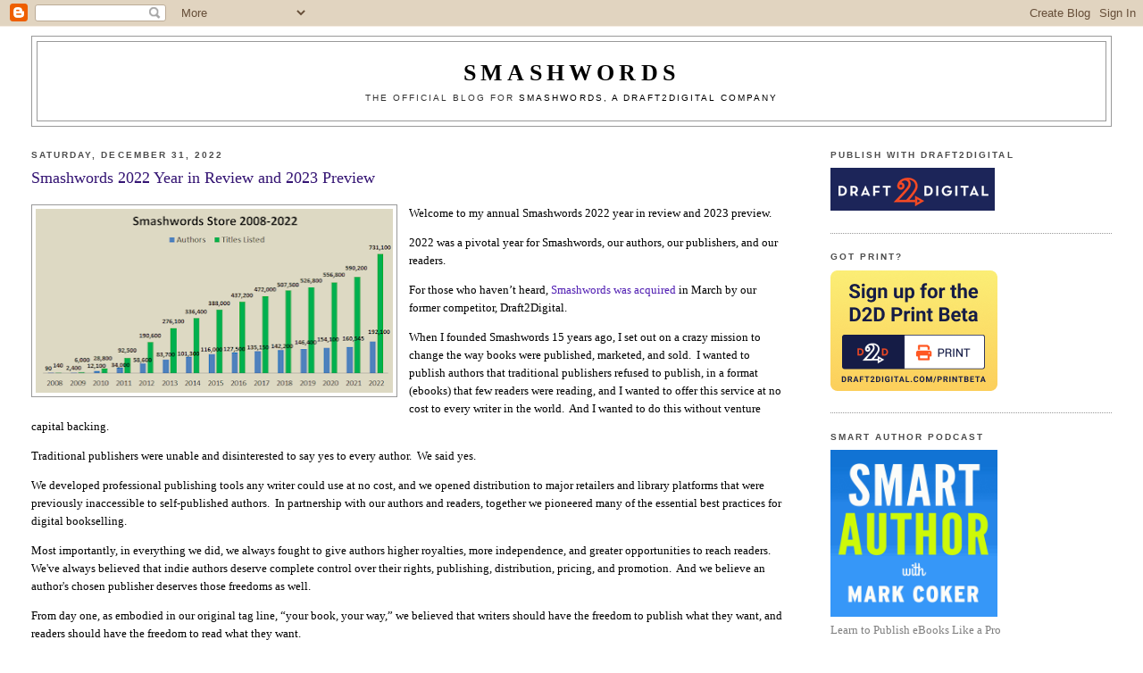

--- FILE ---
content_type: text/html; charset=UTF-8
request_url: https://blog.smashwords.com/2022/12/Smashwords22.html
body_size: 21849
content:
<!DOCTYPE html>
<html dir='ltr'>
<head>
<link href='https://www.blogger.com/static/v1/widgets/2944754296-widget_css_bundle.css' rel='stylesheet' type='text/css'/>
<meta content='text/html; charset=UTF-8' http-equiv='Content-Type'/>
<meta content='blogger' name='generator'/>
<link href='https://blog.smashwords.com/favicon.ico' rel='icon' type='image/x-icon'/>
<link href='https://blog.smashwords.com/2022/12/Smashwords22.html' rel='canonical'/>
<link rel="alternate" type="application/atom+xml" title="Smashwords - Atom" href="https://blog.smashwords.com/feeds/posts/default" />
<link rel="alternate" type="application/rss+xml" title="Smashwords - RSS" href="https://blog.smashwords.com/feeds/posts/default?alt=rss" />
<link rel="service.post" type="application/atom+xml" title="Smashwords - Atom" href="https://www.blogger.com/feeds/7436915084701775452/posts/default" />

<link rel="alternate" type="application/atom+xml" title="Smashwords - Atom" href="https://blog.smashwords.com/feeds/7241730540979207755/comments/default" />
<!--Can't find substitution for tag [blog.ieCssRetrofitLinks]-->
<link href='https://blogger.googleusercontent.com/img/b/R29vZ2xl/AVvXsEhdrYTNmsxnkkoJZW2hozvM6i_iX7VnT7cu2bUleMSqGidR8MqDKFsXEM77tOQ4IwHnvDsY4mG1xRE9rRQRw70rZVZFy8Xx3EH7urJchGjJwKBPF9Cb2kcxBX6EPL1l4-dzSC4Na7akvlFjTcfecm0J9qqrPKdpNyupWVuWNwGtlE2ONiL-mQYEMPJBMA/w400-h206/SWS%20growth%20through%20EO%202022.png' rel='image_src'/>
<meta content='https://blog.smashwords.com/2022/12/Smashwords22.html' property='og:url'/>
<meta content='Smashwords 2022 Year in Review and 2023 Preview' property='og:title'/>
<meta content='Welcome to my annual Smashwords 2022 year in review and 2023 preview. 2022 was a pivotal year for Smashwords, our authors, our publishers, a...' property='og:description'/>
<meta content='https://blogger.googleusercontent.com/img/b/R29vZ2xl/AVvXsEhdrYTNmsxnkkoJZW2hozvM6i_iX7VnT7cu2bUleMSqGidR8MqDKFsXEM77tOQ4IwHnvDsY4mG1xRE9rRQRw70rZVZFy8Xx3EH7urJchGjJwKBPF9Cb2kcxBX6EPL1l4-dzSC4Na7akvlFjTcfecm0J9qqrPKdpNyupWVuWNwGtlE2ONiL-mQYEMPJBMA/w1200-h630-p-k-no-nu/SWS%20growth%20through%20EO%202022.png' property='og:image'/>
<title>Smashwords: Smashwords 2022 Year in Review and 2023 Preview</title>
<style id='page-skin-1' type='text/css'><!--
/*
-----------------------------------------------
Blogger Template Style
Name:     Minima Stretch
Date:     26 Feb 2004
----------------------------------------------- */
/* Use this with templates/template-twocol.html */
body {
background:#ffffff;
margin:0;
color:#000000;
font:x-small Georgia Serif;
font-size/* */:/**/small;
font-size: /**/small;
text-align: center;
}
a:link {
color:#511fb3;
text-decoration:none;
}
a:visited {
color:#1f6cb3;
text-decoration:none;
}
a:hover {
color:#341473;
text-decoration:underline;
}
a img {
border-width:0;
}
/* Header
-----------------------------------------------
*/
#header-wrapper {
margin:0 2% 10px;
border:1px solid #999999;
}
#header {
margin: 5px;
border: 1px solid #999999;
text-align: center;
color:#000000;
}
#header-inner {
background-position: center;
margin-left: auto;
margin-right: auto;
}
#header h1 {
margin:5px 5px 0;
padding:15px 20px .25em;
line-height:1.2em;
text-transform:uppercase;
letter-spacing:.2em;
font: normal normal 200% Georgia, Serif;
}
#header a {
color:#000000;
text-decoration:none;
}
#header a:hover {
color:#000000;
}
#header .description {
margin:0 5px 5px;
padding:0 20px 15px;
text-transform:uppercase;
letter-spacing:.2em;
line-height: 1.4em;
font: normal normal 78% Verdana, sans-serif;
color: #333333;
}
#header img {
margin-left: auto;
margin-right: auto;
}
/* Outer-Wrapper
----------------------------------------------- */
#outer-wrapper {
margin:0;
padding:10px;
text-align:left;
font: normal normal 100% Georgia, Serif;
}
#main-wrapper {
margin-left: 2%;
width: 67%;
float: left;
display: inline;       /* fix for doubling margin in IE */
word-wrap: break-word; /* fix for long text breaking sidebar float in IE */
overflow: hidden;      /* fix for long non-text content breaking IE sidebar float */
}
#sidebar-wrapper {
margin-right: 2%;
width: 25%;
float: right;
display: inline;       /* fix for doubling margin in IE */
word-wrap: break-word; /* fix for long text breaking sidebar float in IE */
overflow: hidden;      /* fix for long non-text content breaking IE sidebar float */
}
/* Headings
----------------------------------------------- */
h2 {
margin:1.5em 0 .75em;
font:normal bold 78% 'Trebuchet MS',Trebuchet,Arial,Verdana,Sans-serif;
line-height: 1.4em;
text-transform:uppercase;
letter-spacing:.2em;
color:#4c4c4c;
}
/* Posts
-----------------------------------------------
*/
h2.date-header {
margin:1.5em 0 .5em;
}
.post {
margin:.5em 0 1.5em;
border-bottom:1px dotted #999999;
padding-bottom:1.5em;
}
.post h3 {
margin:.25em 0 0;
padding:0 0 4px;
font-size:140%;
font-weight:normal;
line-height:1.4em;
color:#341473;
}
.post h3 a, .post h3 a:visited, .post h3 strong {
display:block;
text-decoration:none;
color:#341473;
font-weight:normal;
}
.post h3 strong, .post h3 a:hover {
color:#000000;
}
.post-body {
margin:0 0 .75em;
line-height:1.6em;
}
.post-body blockquote {
line-height:1.3em;
}
.post-footer {
margin: .75em 0;
color:#4c4c4c;
text-transform:uppercase;
letter-spacing:.1em;
font: normal bold 78% Trebuchet, Trebuchet MS, Arial, sans-serif;
line-height: 1.4em;
}
.comment-link {
margin-left:.6em;
}
.post img, table.tr-caption-container {
padding:4px;
border:1px solid #999999;
}
.tr-caption-container img {
border: none;
padding: 0;
}
.post blockquote {
margin:1em 20px;
}
.post blockquote p {
margin:.75em 0;
}
/* Comments
----------------------------------------------- */
#comments h4 {
margin:1em 0;
font-weight: bold;
line-height: 1.4em;
text-transform:uppercase;
letter-spacing:.2em;
color: #4c4c4c;
}
#comments-block {
margin:1em 0 1.5em;
line-height:1.6em;
}
#comments-block .comment-author {
margin:.5em 0;
}
#comments-block .comment-body {
margin:.25em 0 0;
}
#comments-block .comment-footer {
margin:-.25em 0 2em;
line-height: 1.4em;
text-transform:uppercase;
letter-spacing:.1em;
}
#comments-block .comment-body p {
margin:0 0 .75em;
}
.deleted-comment {
font-style:italic;
color:gray;
}
.feed-links {
clear: both;
line-height: 2.5em;
}
#blog-pager-newer-link {
float: left;
}
#blog-pager-older-link {
float: right;
}
#blog-pager {
text-align: center;
}
/* Sidebar Content
----------------------------------------------- */
.sidebar {
color: #7f7f7f;
line-height: 1.5em;
}
.sidebar ul {
list-style:none;
margin:0 0 0;
padding:0 0 0;
}
.sidebar li {
margin:0;
padding-top:0;
padding-right:0;
padding-bottom:.25em;
padding-left:15px;
text-indent:-15px;
line-height:1.5em;
}
.sidebar .widget, .main .widget {
border-bottom:1px dotted #999999;
margin:0 0 1.5em;
padding:0 0 1.5em;
}
.main .Blog {
border-bottom-width: 0;
}
/* Profile
----------------------------------------------- */
.profile-img {
float: left;
margin-top: 0;
margin-right: 5px;
margin-bottom: 5px;
margin-left: 0;
padding: 4px;
border: 1px solid #999999;
}
.profile-data {
margin:0;
text-transform:uppercase;
letter-spacing:.1em;
font: normal bold 78% Trebuchet, Trebuchet MS, Arial, sans-serif;
color: #4c4c4c;
font-weight: bold;
line-height: 1.6em;
}
.profile-datablock {
margin:.5em 0 .5em;
}
.profile-textblock {
margin: 0.5em 0;
line-height: 1.6em;
}
.profile-link {
font: normal bold 78% Trebuchet, Trebuchet MS, Arial, sans-serif;
text-transform: uppercase;
letter-spacing: .1em;
}
/* Footer
----------------------------------------------- */
#footer {
width:660px;
clear:both;
margin:0 auto;
padding-top:15px;
line-height: 1.6em;
text-transform:uppercase;
letter-spacing:.1em;
text-align: center;
}

--></style>
<link href='https://www.blogger.com/dyn-css/authorization.css?targetBlogID=7436915084701775452&amp;zx=9fad8de3-e0e4-46bb-a19e-caebb5dc8da7' media='none' onload='if(media!=&#39;all&#39;)media=&#39;all&#39;' rel='stylesheet'/><noscript><link href='https://www.blogger.com/dyn-css/authorization.css?targetBlogID=7436915084701775452&amp;zx=9fad8de3-e0e4-46bb-a19e-caebb5dc8da7' rel='stylesheet'/></noscript>
<meta name='google-adsense-platform-account' content='ca-host-pub-1556223355139109'/>
<meta name='google-adsense-platform-domain' content='blogspot.com'/>

</head>
<body>
<div class='navbar section' id='navbar'><div class='widget Navbar' data-version='1' id='Navbar1'><script type="text/javascript">
    function setAttributeOnload(object, attribute, val) {
      if(window.addEventListener) {
        window.addEventListener('load',
          function(){ object[attribute] = val; }, false);
      } else {
        window.attachEvent('onload', function(){ object[attribute] = val; });
      }
    }
  </script>
<div id="navbar-iframe-container"></div>
<script type="text/javascript" src="https://apis.google.com/js/platform.js"></script>
<script type="text/javascript">
      gapi.load("gapi.iframes:gapi.iframes.style.bubble", function() {
        if (gapi.iframes && gapi.iframes.getContext) {
          gapi.iframes.getContext().openChild({
              url: 'https://www.blogger.com/navbar/7436915084701775452?po\x3d7241730540979207755\x26origin\x3dhttps://blog.smashwords.com',
              where: document.getElementById("navbar-iframe-container"),
              id: "navbar-iframe"
          });
        }
      });
    </script><script type="text/javascript">
(function() {
var script = document.createElement('script');
script.type = 'text/javascript';
script.src = '//pagead2.googlesyndication.com/pagead/js/google_top_exp.js';
var head = document.getElementsByTagName('head')[0];
if (head) {
head.appendChild(script);
}})();
</script>
</div></div>
<div id='outer-wrapper'><div id='wrap2'>
<!-- skip links for text browsers -->
<span id='skiplinks' style='display:none;'>
<a href='#main'>skip to main </a> |
      <a href='#sidebar'>skip to sidebar</a>
</span>
<div id='header-wrapper'>
<div class='header section' id='header'><div class='widget Header' data-version='1' id='Header1'>
<div id='header-inner'>
<div class='titlewrapper'>
<h1 class='title'>
<a href='https://blog.smashwords.com/'>
<b>Smashwords</b>
</a>
</h1>
</div>
<div class='descriptionwrapper'>
<p class='description'><span>The official blog for <a href="http://www.smashwords.com">Smashwords, a Draft2Digital company </a></span></p>
</div>
</div>
</div></div>
</div>
<div id='content-wrapper'>
<div id='crosscol-wrapper' style='text-align:center'>
<div class='crosscol no-items section' id='crosscol'></div>
</div>
<div id='main-wrapper'>
<div class='main section' id='main'><div class='widget Blog' data-version='1' id='Blog1'>
<div class='blog-posts hfeed'>

          <div class="date-outer">
        
<h2 class='date-header'><span>Saturday, December 31, 2022</span></h2>

          <div class="date-posts">
        
<div class='post-outer'>
<div class='post hentry uncustomized-post-template' itemprop='blogPost' itemscope='itemscope' itemtype='http://schema.org/BlogPosting'>
<meta content='https://blogger.googleusercontent.com/img/b/R29vZ2xl/AVvXsEhdrYTNmsxnkkoJZW2hozvM6i_iX7VnT7cu2bUleMSqGidR8MqDKFsXEM77tOQ4IwHnvDsY4mG1xRE9rRQRw70rZVZFy8Xx3EH7urJchGjJwKBPF9Cb2kcxBX6EPL1l4-dzSC4Na7akvlFjTcfecm0J9qqrPKdpNyupWVuWNwGtlE2ONiL-mQYEMPJBMA/w400-h206/SWS%20growth%20through%20EO%202022.png' itemprop='image_url'/>
<meta content='7436915084701775452' itemprop='blogId'/>
<meta content='7241730540979207755' itemprop='postId'/>
<a name='7241730540979207755'></a>
<h3 class='post-title entry-title' itemprop='name'>
Smashwords 2022 Year in Review and 2023 Preview
</h3>
<div class='post-header'>
<div class='post-header-line-1'></div>
</div>
<div class='post-body entry-content' id='post-body-7241730540979207755' itemprop='description articleBody'>
<p></p><div class="separator" style="clear: both; text-align: center;"><a href="https://blogger.googleusercontent.com/img/b/R29vZ2xl/AVvXsEhdrYTNmsxnkkoJZW2hozvM6i_iX7VnT7cu2bUleMSqGidR8MqDKFsXEM77tOQ4IwHnvDsY4mG1xRE9rRQRw70rZVZFy8Xx3EH7urJchGjJwKBPF9Cb2kcxBX6EPL1l4-dzSC4Na7akvlFjTcfecm0J9qqrPKdpNyupWVuWNwGtlE2ONiL-mQYEMPJBMA/s847/SWS%20growth%20through%20EO%202022.png" style="clear: left; float: left; margin-bottom: 1em; margin-right: 1em;"><img border="0" data-original-height="438" data-original-width="847" height="206" src="https://blogger.googleusercontent.com/img/b/R29vZ2xl/AVvXsEhdrYTNmsxnkkoJZW2hozvM6i_iX7VnT7cu2bUleMSqGidR8MqDKFsXEM77tOQ4IwHnvDsY4mG1xRE9rRQRw70rZVZFy8Xx3EH7urJchGjJwKBPF9Cb2kcxBX6EPL1l4-dzSC4Na7akvlFjTcfecm0J9qqrPKdpNyupWVuWNwGtlE2ONiL-mQYEMPJBMA/w400-h206/SWS%20growth%20through%20EO%202022.png" width="400" /></a></div>Welcome to my annual Smashwords 2022 year in review and 2023 preview.<p></p><p>2022 was a pivotal year for Smashwords, our authors, our publishers, and our readers.</p><p>For those who haven&#8217;t heard, <a href="https://blog.smashwords.com/2022/02/united.html" target="_blank">Smashwords was acquired</a> in March by our former competitor, Draft2Digital.</p><p>When I founded Smashwords 15 years ago, I set out on a crazy mission to change the way books were published, marketed, and sold.&nbsp; I wanted to publish authors that traditional publishers refused to publish, in a format (ebooks) that few readers were reading, and I wanted to offer this service at no cost to every writer in the world.&nbsp; And I wanted to do this without venture capital backing.<br /></p><p>Traditional publishers were unable and disinterested to say yes to every author.&nbsp; We said yes.</p><p>We developed professional publishing tools any writer could use at no cost, and we opened distribution to major retailers and library platforms that were previously inaccessible to self-published authors.&nbsp; In partnership with our authors and readers, together we pioneered many of the essential best practices for digital bookselling.<br /></p><p>Most importantly, in everything we did, we always fought to give authors higher royalties, more independence,  and greater opportunities to reach readers.&nbsp; We've always believed that indie authors deserve complete control over their rights, publishing, distribution, pricing, and promotion.&nbsp; And we believe an author's chosen publisher deserves those freedoms as well.<br /></p><p>From day one, as embodied in our original tag line, &#8220;your book, your way,&#8221; we believed that writers should have the freedom to publish what they want, and readers should have the freedom to read what they want.</p><p>This core philosophy of ours marked a radical departure from the old thinking that believed only traditional publishers and their gatekeepers had the wisdom to decide which books were worthy of being read by readers.</p><p>This authors-first, readers-first philosophy remains remarkably rare among publishers and publishing service providers today.&nbsp; Sure, many players pay lip service to this philosophy, but few deliver.&nbsp; One company that embraced our model and improved upon it better than anyone was Draft2Digital.</p><p>At the risk of sounding gushy, I think our first nine months as a combined company have gone extremely well.&nbsp; We share the same relentless commitment to put authors and readers first.</p><p></p><div class="separator" style="clear: both; text-align: center;"><a href="https://blogger.googleusercontent.com/img/b/R29vZ2xl/AVvXsEi9ECsmA1UELiqnaS8C9CvyeXCd-xRl0YXS18jnXviIsIZFBhwbUyOrAfosr-7JFtVgLTmaOWw7ENeY5kmmDWnciF14Dl1jX3PBd9orQdKrAgtbmzVfJ6meXgk1XBowbLtWFvXwfEuwK3pqoCIEr9OPCstox2cl8tP4c9nNY9khSxJusxnz_yGeEFKvuA/s1600/f-Smashwords%20plus%20D2D.png" style="clear: left; float: left; margin-bottom: 1em; margin-right: 1em;"><img border="0" data-original-height="900" data-original-width="1600" height="113" src="https://blogger.googleusercontent.com/img/b/R29vZ2xl/AVvXsEi9ECsmA1UELiqnaS8C9CvyeXCd-xRl0YXS18jnXviIsIZFBhwbUyOrAfosr-7JFtVgLTmaOWw7ENeY5kmmDWnciF14Dl1jX3PBd9orQdKrAgtbmzVfJ6meXgk1XBowbLtWFvXwfEuwK3pqoCIEr9OPCstox2cl8tP4c9nNY9khSxJusxnz_yGeEFKvuA/w200-h113/f-Smashwords%20plus%20D2D.png" width="200" /></a></div>I think this is why our two companies and teams have meshed so well together.&nbsp; We each strengthened the other with new approaches and new perspectives to achieve our shared mission. <p></p><p>Our union is already bearing synergistic fruit for the collective benefit of our authors, publishers, readers, retailers, and library partners.&nbsp; And we&#8217;ve barely scratched the surface of what we&#8217;ll deliver for our constituents in 2023 and beyond.</p><p>As part of our business combination, I happily traded in my old CEO hat for a new role as Draft2Digital&#8217;s Chief Strategy Officer and board member.&nbsp; FWIW, I think Kris Austin, Draft2Digital&#8217;s co-founder and CEO, is a much better CEO.&nbsp; I think the entire team at Draft2Digital is awesome.&nbsp; They respect and admire authors as we always have.</p><p>Much of my time over the last nine months has focused on developing plans for how we can create ever-brighter futures for indie authors, publishers, and readers.&nbsp; I&#8217;m attacking this challenge with the same enthusiasm that inspired me to begin drafting the original Smashwords business plan back in 2005.&nbsp; If you thought Smashwords 1.0 set the stage for the indie author revolution, then wait for what&#8217;s in store with Draft2Digital 2.0.&nbsp; The best is yet to come as we work to place authors and readers at the center of publishing universe.<br /></p><p>My other role here at Draft2Digital is overseeing the Smashwords store.&nbsp; As we previously announced at the merger, the first phase of our merger was to make it possible for Draft2Digital authors to distribute their books into the Smashwords Store. We successfully completed that first phase on December 6.</p><p>Considering this is the Smashwords blog, my future blogging here and my annual end-of-year reviews and look-aheads will become more store-centric.&nbsp; To follow what&#8217;s happening at our parent company, please subscribe to the <a href="https://www.draft2digital.com/blog/" target="_blank">Draft2Digital blog</a>.<br /></p><p>This is the first year in almost forever that I won&#8217;t be doing my annual predictions post and its &#8220;state of the indie nation&#8221; preamble.&nbsp; I&#8217;m redirecting that crystal ball energy into my other aforementioned responsibilities.&nbsp;&nbsp;</p><p>For the authors who looked forward to those posts each year and feel saddened by their end, I encourage you to revisit the prior posts, starting with last year's <a href="https://blog.smashwords.com/2021/12/publishingpredictions2022.html">2022 publishing predictions</a>. You'll also find links there to all my prior predictions posts and preambles.&nbsp; There's still much evergreen gold to be mined by authors seeking to navigate the confusing and turbulent cross currents of this industry.<br /></p><p>So now to the summary of Smashwords milestones for 2022 and our plans for 2023.<br /><br /></p><h2 style="text-align: left;">2022 Milestones</h2><ul style="text-align: left;"><li><b>Smashwords Store</b> &#8211; The Smashwords store achieved all-time record sales, turning in its sixth consecutive year of increased sales.&nbsp; During this same stretch to time, many other retailers have seen their ebook sales flat line or decline.&nbsp; Thank you authors and readers!<br /><br /></li><li><b>Books listed in the Smashwords Store</b> &#8211; We now list 731,100 ebooks, up 24% from 590,200 at the end of 2021.<br /><br /></li><li><b>Words represented</b> &#8211; We now carry 27.2 billion words, up 31% from 20.8 billion words a year ago.<br /><br /></li><li><b>Authors represented</b> &#8211; We now carry the books of 192,100 authors, up 20% from 160,568 a year ago.<br /><br /></li><li><b>Merger completion</b> - We announced Draft2Digital&#8217;s acquisition of Smashwords in February, and completed it on March 1.<br /><br /></li><li><b>Completed Phase 1 of our merger integration</b> - The first priority we set was to open the Smashwords store to the books of D2D authors.&nbsp; This was completed December 6 thanks to amazing teamwork and effort at all levels of the company.&nbsp; More than 120,000 Draft2Digital books have already arrived at the Smashwords store, with more flowing in each week<br /><br /></li><li><b>Opened the <i>Smashwords End of Year Sale</i> to Draft2Digital authors</b> - This was the first time we allowed books from another distributor to participate in one of our annual site-wide super sales.&nbsp; This allowed us to grow sale enrollment to 125,000 books, nearly twice our previous all-time record enrollment set during our July Summer/Winter sale earlier this year.&nbsp; More books means more readers and happier readers for benefit of all our authors.<br /><br /></li><li><b>Achieved record December sales volume</b> - As I write this on New Year's Eve, the Smashwords store achieved the highest monthly sales volume in its 15-year history.&nbsp; If you're not yet distributing your ebooks to Smashwords, please <a href="https://draft2digital.com/register/" target="_blank">join us by opening a Draft2Digital account today</a>!<br /><br /></li></ul><h2 style="text-align: left;">What&#8217;s coming to the Smashwords store in 2023</h2><ul style="text-align: left;"><li><b>Phase 2 merger completion</b> &#8211; In phase 2 of our merger integration, which we expect to complete in the first half of 2023, Draft2Digital will migrate Smashwords&#8217; industry-leading book marketing tools &#8211; including Smashwords Coupons, Smashwords Presales, and Smashwords Interviews &#8211; over to the Draft2Digital dashboard.&nbsp; Once these features become available at Draft2Digital, we&#8217;ll initiate phase 3.<br /><br /></li><li><b>Phase 3 merger completion</b> &#8211; In phase 3 of our merger integration, anticipated for completion in the second half of 2023, we&#8217;ll migrate all Smashwords publishing and distribution operations over to Draft2Digital.&nbsp; Ahead of this, likely in January or February 2023, we will stop accepting new author/publisher accounts at Smashwords.&nbsp; Instead, we will direct new authors and publishers who want to sell in the Smashwords store to publish directly at Draft2Digital.&nbsp; Current Smashwords authors and publishers can continue managing their publishing and distribution through their Smashwords Dashboard until Phase 3, at which point your publishing-related tools and interfaces will begin moving to Draft2Digital.<br /><br /></li><li><b>A better store-like shopping experience</b> &#8211; After we migrate Smashwords publishing tools and operations over to Draft2Digital, we&#8217;ll remove those tools and their associated interfaces and documentation from the Smashwords website.&nbsp; This will give customers of the Smashwords store a cleaner, more intuitive book discovery experience.<br /><br /></li><li><b>Preorders </b>&#8211; Smashwords has been <a href="https://blog.smashwords.com/2013/07/smashwords-introduces-preorder.html" target="_blank">distributing preorders</a> to other retailers since 2013, but we&#8217;ve never allowed customers to place preorders in our own store.&nbsp; Last year I said we&#8217;d bring preorders to the Smashwords store in 2022.&nbsp; I was wrong.&nbsp; As we were nearing completion of this exciting project in early &#8216;22, the merger happened.&nbsp; Now we&#8217;re aiming to complete this in late 2023.<br /><br /></li><li><b>Broader ebook selection</b> &#8211; Now that we&#8217;ve opened the store to Draft2Digital, look for an ever-expanding selection of great books in 2023.<br /><br /></li><li><b>Opening the store to other distributors</b> - By late 2023, we&#8217;ll take steps to begin opening the store to other ebook distributors and to larger DRM-free ONIX-capable publishers too.&nbsp; This is all with an eye toward offering our store&#8217;s customers an even greater selection and diversity of titles in 2024 and beyond.<br /><br /></li><li><b>New blockbuster sales events</b> &#8211; Smashwords is famous for our collaborative sales events, where tens of thousands of authors join together to show their appreciation to readers by offering exclusive deep-discounts, and to promote their fellow authors.&nbsp; Look for us to introduce one or two new annual sales events in 2023.&nbsp; Whereas our current site-wide sales include all genres and categories, these new super sales will be thematic.&nbsp; To start, I&#8217;d like to do one focused exclusively on erotica, and another focused on romance. If the new thematic sales gain the traction I expect, look for additional thematic site-wide sales in 2024. These new events are sure to become popular traditions right alongside our 14th annual <i>Read an Ebook Week Sale</i> coming March '23, our 15th annual <i>Smashwords July Summer/Winter Sale</i> coming in July '23, and of course our 7th annual <i>Smashwords End of Year Sale </i>next December '23.&nbsp; <br /><br /></li><li><b>More library distribution</b> &#8211; With the completion of Phase 3 above, Smashwords will no longer serve as a distributor to retailers and library platforms.&nbsp; But ahead of Phase 3, Smashwords authors and publishers can look forward to a new, exciting library distribution opportunity we plan to announce sometime in the first quarter of 2023.&nbsp; It&#8217;s a new partner we&#8217;ve been working with behind the scenes since before the merger. We look forward to introducing you to them!&nbsp; Authors that publish at Draft2Digital will have access to this new partner as well.</li></ul><p>In closing, I want to give my heartfelt thanks to everyone who has supported our crazy startup over the last 15 years.&nbsp; This includes current and former Smashwords team members; authors; publishers; readers; retailers; library partners; business partners; media; conference organizers; competitors; and industry supporters, mentors, critics, doubters, haters, and naysayers.&nbsp; You made us stronger and more successful, and set the stage for the positive innovations yet to come.&nbsp; My love and appreciation to you all! &nbsp;</p><p>With your continued support and partnership, there&#8217;s no limit to what we can achieve for authors, publishers, readers, and the culture of books.<br /></p><p>On behalf of all of us at Draft2Digital, we wish you a joyous New Year&#8217;s celebration and fabulous 2023.<br /><br /></p>
<div style='clear: both;'></div>
</div>
<div class='post-footer'>
<div class='post-footer-line post-footer-line-1'>
<span class='post-author vcard'>
Posted by
<span class='fn' itemprop='author' itemscope='itemscope' itemtype='http://schema.org/Person'>
<meta content='https://www.blogger.com/profile/05039664167177159146' itemprop='url'/>
<a class='g-profile' href='https://www.blogger.com/profile/05039664167177159146' rel='author' title='author profile'>
<span itemprop='name'>Dovetail Public Relations</span>
</a>
</span>
</span>
<span class='post-timestamp'>
at
<meta content='https://blog.smashwords.com/2022/12/Smashwords22.html' itemprop='url'/>
<a class='timestamp-link' href='https://blog.smashwords.com/2022/12/Smashwords22.html' rel='bookmark' title='permanent link'><abbr class='published' itemprop='datePublished' title='2022-12-31T14:46:00-08:00'>2:46&#8239;PM</abbr></a>
</span>
<span class='post-comment-link'>
</span>
<span class='post-icons'>
<span class='item-action'>
<a href='https://www.blogger.com/email-post/7436915084701775452/7241730540979207755' title='Email Post'>
<img alt='' class='icon-action' height='13' src='https://resources.blogblog.com/img/icon18_email.gif' width='18'/>
</a>
</span>
<span class='item-control blog-admin pid-449226809'>
<a href='https://www.blogger.com/post-edit.g?blogID=7436915084701775452&postID=7241730540979207755&from=pencil' title='Edit Post'>
<img alt='' class='icon-action' height='18' src='https://resources.blogblog.com/img/icon18_edit_allbkg.gif' width='18'/>
</a>
</span>
</span>
<div class='post-share-buttons goog-inline-block'>
<a class='goog-inline-block share-button sb-email' href='https://www.blogger.com/share-post.g?blogID=7436915084701775452&postID=7241730540979207755&target=email' target='_blank' title='Email This'><span class='share-button-link-text'>Email This</span></a><a class='goog-inline-block share-button sb-blog' href='https://www.blogger.com/share-post.g?blogID=7436915084701775452&postID=7241730540979207755&target=blog' onclick='window.open(this.href, "_blank", "height=270,width=475"); return false;' target='_blank' title='BlogThis!'><span class='share-button-link-text'>BlogThis!</span></a><a class='goog-inline-block share-button sb-twitter' href='https://www.blogger.com/share-post.g?blogID=7436915084701775452&postID=7241730540979207755&target=twitter' target='_blank' title='Share to X'><span class='share-button-link-text'>Share to X</span></a><a class='goog-inline-block share-button sb-facebook' href='https://www.blogger.com/share-post.g?blogID=7436915084701775452&postID=7241730540979207755&target=facebook' onclick='window.open(this.href, "_blank", "height=430,width=640"); return false;' target='_blank' title='Share to Facebook'><span class='share-button-link-text'>Share to Facebook</span></a><a class='goog-inline-block share-button sb-pinterest' href='https://www.blogger.com/share-post.g?blogID=7436915084701775452&postID=7241730540979207755&target=pinterest' target='_blank' title='Share to Pinterest'><span class='share-button-link-text'>Share to Pinterest</span></a>
</div>
</div>
<div class='post-footer-line post-footer-line-2'>
<span class='post-labels'>
</span>
</div>
<div class='post-footer-line post-footer-line-3'>
<span class='post-location'>
</span>
</div>
</div>
</div>
<div class='comments' id='comments'>
<a name='comments'></a>
<h4>4 comments:</h4>
<div id='Blog1_comments-block-wrapper'>
<dl class='avatar-comment-indent' id='comments-block'>
<dt class='comment-author ' id='c1194903382404068424'>
<a name='c1194903382404068424'></a>
<div class="avatar-image-container avatar-stock"><span dir="ltr"><a href="https://www.blogger.com/profile/07198861039676971754" target="" rel="nofollow" onclick="" class="avatar-hovercard" id="av-1194903382404068424-07198861039676971754"><img src="//www.blogger.com/img/blogger_logo_round_35.png" width="35" height="35" alt="" title="Catseye1979">

</a></span></div>
<a href='https://www.blogger.com/profile/07198861039676971754' rel='nofollow'>Catseye1979</a>
said...
</dt>
<dd class='comment-body' id='Blog1_cmt-1194903382404068424'>
<p>
Thanks for all you do, it has been so great being able to consolidate my ebooks and print books in one place that makes me feel respected and gives great customer service. As opposed to Lulu who I have been pestering for 9 months now to delist the now unauthorized listings of my books which I ended up getting blocked from Amazon over.
</p>
</dd>
<dd class='comment-footer'>
<span class='comment-timestamp'>
<a href='https://blog.smashwords.com/2022/12/Smashwords22.html?showComment=1672588673317#c1194903382404068424' title='comment permalink'>
January 1, 2023 at 7:57&#8239;AM
</a>
<span class='item-control blog-admin pid-1463880513'>
<a class='comment-delete' href='https://www.blogger.com/comment/delete/7436915084701775452/1194903382404068424' title='Delete Comment'>
<img src='https://resources.blogblog.com/img/icon_delete13.gif'/>
</a>
</span>
</span>
</dd>
<dt class='comment-author ' id='c5191116549513796878'>
<a name='c5191116549513796878'></a>
<div class="avatar-image-container avatar-stock"><span dir="ltr"><a href="https://www.blogger.com/profile/13475363761634079850" target="" rel="nofollow" onclick="" class="avatar-hovercard" id="av-5191116549513796878-13475363761634079850"><img src="//www.blogger.com/img/blogger_logo_round_35.png" width="35" height="35" alt="" title="Berrit Bites">

</a></span></div>
<a href='https://www.blogger.com/profile/13475363761634079850' rel='nofollow'>Berrit Bites</a>
said...
</dt>
<dd class='comment-body' id='Blog1_cmt-5191116549513796878'>
<p>
I truly appreciate all the work you put into this. (I was actually reading this during the 4th while trying to keep dogs calm, lol.) I look forward to all the changes to come with publishing through Draft2Digitalto Smashwords. And with the merge itself. I am grateful that it&#39;s been such a smooth transition for me as an author as well. 
</p>
</dd>
<dd class='comment-footer'>
<span class='comment-timestamp'>
<a href='https://blog.smashwords.com/2022/12/Smashwords22.html?showComment=1672706425424#c5191116549513796878' title='comment permalink'>
January 2, 2023 at 4:40&#8239;PM
</a>
<span class='item-control blog-admin pid-1734115992'>
<a class='comment-delete' href='https://www.blogger.com/comment/delete/7436915084701775452/5191116549513796878' title='Delete Comment'>
<img src='https://resources.blogblog.com/img/icon_delete13.gif'/>
</a>
</span>
</span>
</dd>
<dt class='comment-author ' id='c3493934156924978151'>
<a name='c3493934156924978151'></a>
<div class="avatar-image-container avatar-stock"><span dir="ltr"><a href="https://www.blogger.com/profile/16299563727451130914" target="" rel="nofollow" onclick="" class="avatar-hovercard" id="av-3493934156924978151-16299563727451130914"><img src="//www.blogger.com/img/blogger_logo_round_35.png" width="35" height="35" alt="" title="Laura Lovecraft">

</a></span></div>
<a href='https://www.blogger.com/profile/16299563727451130914' rel='nofollow'>Laura Lovecraft</a>
said...
</dt>
<dd class='comment-body' id='Blog1_cmt-3493934156924978151'>
<p>
Thank you for all your hard work and dedication to the indy publishing community, and I am glad to hear you&#39;ll be the one in charge of the Smashwords store, ensuring current content policies are upheld. <br /><br />Entering my 12th year with you and more excited than ever. 
</p>
</dd>
<dd class='comment-footer'>
<span class='comment-timestamp'>
<a href='https://blog.smashwords.com/2022/12/Smashwords22.html?showComment=1672765888409#c3493934156924978151' title='comment permalink'>
January 3, 2023 at 9:11&#8239;AM
</a>
<span class='item-control blog-admin pid-1117086124'>
<a class='comment-delete' href='https://www.blogger.com/comment/delete/7436915084701775452/3493934156924978151' title='Delete Comment'>
<img src='https://resources.blogblog.com/img/icon_delete13.gif'/>
</a>
</span>
</span>
</dd>
<dt class='comment-author ' id='c6434590156783139865'>
<a name='c6434590156783139865'></a>
<div class="avatar-image-container avatar-stock"><span dir="ltr"><a href="https://www.blogger.com/profile/13837031188946013218" target="" rel="nofollow" onclick="" class="avatar-hovercard" id="av-6434590156783139865-13837031188946013218"><img src="//www.blogger.com/img/blogger_logo_round_35.png" width="35" height="35" alt="" title="Kevin Williams">

</a></span></div>
<a href='https://www.blogger.com/profile/13837031188946013218' rel='nofollow'>Kevin Williams</a>
said...
</dt>
<dd class='comment-body' id='Blog1_cmt-6434590156783139865'>
<p>
Rats! My tinfoil hat doesn&#39;t fit anymore. You&#39;re not helping that, mark.<br /><br />I am hoping a new music comes up thru this, tho. (NOT audio-books)  cds, albums, tape etc being fairly zombied into d-loads and streaming.<br /><br />See what ya can do, eh? (The apple multi-media ebook extravaganza would do, if popular. Open up the pay options a bit too, all that.)<br /><br />If you&#39;re anything like the rest of us, boredom will kick in in 3,2,1...<br />Kevin Williams <br />
</p>
</dd>
<dd class='comment-footer'>
<span class='comment-timestamp'>
<a href='https://blog.smashwords.com/2022/12/Smashwords22.html?showComment=1673227396535#c6434590156783139865' title='comment permalink'>
January 8, 2023 at 5:23&#8239;PM
</a>
<span class='item-control blog-admin pid-464972166'>
<a class='comment-delete' href='https://www.blogger.com/comment/delete/7436915084701775452/6434590156783139865' title='Delete Comment'>
<img src='https://resources.blogblog.com/img/icon_delete13.gif'/>
</a>
</span>
</span>
</dd>
</dl>
</div>
<p class='comment-footer'>
<a href='https://www.blogger.com/comment/fullpage/post/7436915084701775452/7241730540979207755' onclick=''>Post a Comment</a>
</p>
</div>
</div>

        </div></div>
      
</div>
<div class='blog-pager' id='blog-pager'>
<span id='blog-pager-newer-link'>
<a class='blog-pager-newer-link' href='https://blog.smashwords.com/2023/02/Palace.html' id='Blog1_blog-pager-newer-link' title='Newer Post'>Newer Post</a>
</span>
<span id='blog-pager-older-link'>
<a class='blog-pager-older-link' href='https://blog.smashwords.com/2022/12/D2D2Smashwords.html' id='Blog1_blog-pager-older-link' title='Older Post'>Older Post</a>
</span>
<a class='home-link' href='https://blog.smashwords.com/'>Home</a>
</div>
<div class='clear'></div>
<div class='post-feeds'>
<div class='feed-links'>
Subscribe to:
<a class='feed-link' href='https://blog.smashwords.com/feeds/7241730540979207755/comments/default' target='_blank' type='application/atom+xml'>Post Comments (Atom)</a>
</div>
</div>
</div></div>
</div>
<div id='sidebar-wrapper'>
<div class='sidebar section' id='sidebar'><div class='widget Image' data-version='1' id='Image1'>
<h2>Publish with Draft2Digital</h2>
<div class='widget-content'>
<a href='https://www.draft2digital.com'>
<img alt='Publish with Draft2Digital' height='48' id='Image1_img' src='https://blogger.googleusercontent.com/img/a/AVvXsEhMRnDLgsv2W4uahIwVMFaLJXlNeV-dI-5U6iWSPt6QJB8weMrxHAL7WdpOrs5FvA9cZs6FkoxtuTyYLEop_-tgGyQQH28EnSHJBek5pJpgEDp2MXJv6Tcq4dWGvq0s9f8-XeBUfQKo3iBBjaJF-LH9LJNiKm1mWZ_qqO-jaIyz6DG57_UOR_-qsdXkgw=s184' width='184'/>
</a>
<br/>
</div>
<div class='clear'></div>
</div><div class='widget Image' data-version='1' id='Image10'>
<h2>Got Print?</h2>
<div class='widget-content'>
<a href='https://draft2digital.com/printbeta'>
<img alt='Got Print?' height='135' id='Image10_img' src='https://blogger.googleusercontent.com/img/a/AVvXsEjeL6yrT0PVqRRMItle_sU5FjpDylOg1pIT_zNpzMRUBYczXYXHM1OfRtdZXS7xJ-MNpcsp_IQt_7RV5bhsodE03EUvv_d-NWLAT3VvLsfqMmPQoGFk0lfsGe7W_3Z_WsDv2wBCtV6OR3JYIbF25vBos58IXCYpUdKDduCyEzHYa8gZsnxS8zwjyuRgxA=s187' width='187'/>
</a>
<br/>
</div>
<div class='clear'></div>
</div><div class='widget Image' data-version='1' id='Image8'>
<h2>Smart Author Podcast</h2>
<div class='widget-content'>
<a href='https://smashwords.com/podcast'>
<img alt='Smart Author Podcast' height='187' id='Image8_img' src='https://blogger.googleusercontent.com/img/b/R29vZ2xl/AVvXsEhSXI2llQXUIUJaUU8ppnUEqx-4AmbKEtd1PrBy2fu_Yechs0po-pvVG8XuvTguBne1WEXsjGB0zwSdl2f9lk4U5gGxIA-uTlvRx1rpRyzjICiuH0p-P7Qp67A0lYHYrfdLFnONs6uEceLG/s1600/markfinal3+png.png' width='187'/>
</a>
<br/>
<span class='caption'>Learn to Publish eBooks Like a Pro</span>
</div>
<div class='clear'></div>
</div><div class='widget Image' data-version='1' id='Image3'>
<h2>Smashwords on Facebook</h2>
<div class='widget-content'>
<a href='http://facebook.com/Smashwords'>
<img alt='Smashwords on Facebook' height='84' id='Image3_img' src='https://blogger.googleusercontent.com/img/b/R29vZ2xl/AVvXsEie7Ltow-y0XepF1wGSyvgT08SVMBF6p59OD6zGnXCDFQWH-nM_ny7_8O7bLv0PG8DpXRFktRcTAIfXWU1h0b_Lva34zee6mIiUaKInFxMiAm_65Ih7TK_YeXVw4b6FWjSdC-ogm1MB0_db/s187/SWblogFBgraphic.jpeg' width='187'/>
</a>
<br/>
<span class='caption'><b><a href="http://www.facebook.com/smashwords">facebook.com/smashwords</a></b></span>
</div>
<div class='clear'></div>
</div><div class='widget HTML' data-version='1' id='HTML3'>
<h2 class='title'>Get the Smashwords Blog via email</h2>
<div class='widget-content'>
<form style="border:1px solid #ccc;padding:3px;text-align:center;" action="http://feedburner.google.com/fb/a/mailverify" method="post" target="popupwindow" onsubmit="window.open('http://feedburner.google.com/fb/a/mailverify?uri=smashwords', 'popupwindow', 'scrollbars=yes,width=550,height=520');return true"><p>Enter your email address to receive new Smashwords blog posts via email:</p><p><input type="text" style="width:140px" name="email" /></p><input type="hidden" value="Smashwords" name="uri" /><input type="hidden" name="loc" value="en_US" /><input type="submit" value="Subscribe" /><p>Opt out any time.  No spam. Private list. Never miss another post. </p></form>
</div>
<div class='clear'></div>
</div><div class='widget Image' data-version='1' id='Image7'>
<h2>Decorum</h2>
<div class='widget-content'>
<img alt='Decorum' height='175' id='Image7_img' src='https://blogger.googleusercontent.com/img/b/R29vZ2xl/AVvXsEhzMdVda8fBdGu8CkD3laLFb8kwaSSp7zt4aeZXt5EjVDroAWJk6PdGtpGIZ29YdMJMXeQLaeYeN0iTiHbQwndU124mJxrhGCgxH3q9zu0ZZ1sMLb37iHWfqQEKf1w0rQjHxd7XOXvr2NHM/s1600/swblogrules3.png' width='187'/>
<br/>
</div>
<div class='clear'></div>
</div><div class='widget Followers' data-version='1' id='Followers1'>
<h2 class='title'>Friends and followers</h2>
<div class='widget-content'>
<div id='Followers1-wrapper'>
<div style='margin-right:2px;'>
<div><script type="text/javascript" src="https://apis.google.com/js/platform.js"></script>
<div id="followers-iframe-container"></div>
<script type="text/javascript">
    window.followersIframe = null;
    function followersIframeOpen(url) {
      gapi.load("gapi.iframes", function() {
        if (gapi.iframes && gapi.iframes.getContext) {
          window.followersIframe = gapi.iframes.getContext().openChild({
            url: url,
            where: document.getElementById("followers-iframe-container"),
            messageHandlersFilter: gapi.iframes.CROSS_ORIGIN_IFRAMES_FILTER,
            messageHandlers: {
              '_ready': function(obj) {
                window.followersIframe.getIframeEl().height = obj.height;
              },
              'reset': function() {
                window.followersIframe.close();
                followersIframeOpen("https://www.blogger.com/followers/frame/7436915084701775452?colors\x3dCgt0cmFuc3BhcmVudBILdHJhbnNwYXJlbnQaByM3ZjdmN2YiByM1MTFmYjMqByNmZmZmZmYyByMzNDE0NzM6ByM3ZjdmN2ZCByM1MTFmYjNKByMzMzMzMzNSByM1MTFmYjNaC3RyYW5zcGFyZW50\x26pageSize\x3d21\x26hl\x3den\x26origin\x3dhttps://blog.smashwords.com");
              },
              'open': function(url) {
                window.followersIframe.close();
                followersIframeOpen(url);
              }
            }
          });
        }
      });
    }
    followersIframeOpen("https://www.blogger.com/followers/frame/7436915084701775452?colors\x3dCgt0cmFuc3BhcmVudBILdHJhbnNwYXJlbnQaByM3ZjdmN2YiByM1MTFmYjMqByNmZmZmZmYyByMzNDE0NzM6ByM3ZjdmN2ZCByM1MTFmYjNKByMzMzMzMzNSByM1MTFmYjNaC3RyYW5zcGFyZW50\x26pageSize\x3d21\x26hl\x3den\x26origin\x3dhttps://blog.smashwords.com");
  </script></div>
</div>
</div>
<div class='clear'></div>
</div>
</div><div class='widget Subscribe' data-version='1' id='Subscribe1'>
<div style='white-space:nowrap'>
<h2 class='title'>Subscribe to the Smashwords blog</h2>
<div class='widget-content'>
<div class='subscribe-wrapper subscribe-type-POST'>
<div class='subscribe expanded subscribe-type-POST' id='SW_READER_LIST_Subscribe1POST' style='display:none;'>
<div class='top'>
<span class='inner' onclick='return(_SW_toggleReaderList(event, "Subscribe1POST"));'>
<img class='subscribe-dropdown-arrow' src='https://resources.blogblog.com/img/widgets/arrow_dropdown.gif'/>
<img align='absmiddle' alt='' border='0' class='feed-icon' src='https://resources.blogblog.com/img/icon_feed12.png'/>
Posts
</span>
<div class='feed-reader-links'>
<a class='feed-reader-link' href='https://www.netvibes.com/subscribe.php?url=https%3A%2F%2Fblog.smashwords.com%2Ffeeds%2Fposts%2Fdefault' target='_blank'>
<img src='https://resources.blogblog.com/img/widgets/subscribe-netvibes.png'/>
</a>
<a class='feed-reader-link' href='https://add.my.yahoo.com/content?url=https%3A%2F%2Fblog.smashwords.com%2Ffeeds%2Fposts%2Fdefault' target='_blank'>
<img src='https://resources.blogblog.com/img/widgets/subscribe-yahoo.png'/>
</a>
<a class='feed-reader-link' href='https://blog.smashwords.com/feeds/posts/default' target='_blank'>
<img align='absmiddle' class='feed-icon' src='https://resources.blogblog.com/img/icon_feed12.png'/>
                  Atom
                </a>
</div>
</div>
<div class='bottom'></div>
</div>
<div class='subscribe' id='SW_READER_LIST_CLOSED_Subscribe1POST' onclick='return(_SW_toggleReaderList(event, "Subscribe1POST"));'>
<div class='top'>
<span class='inner'>
<img class='subscribe-dropdown-arrow' src='https://resources.blogblog.com/img/widgets/arrow_dropdown.gif'/>
<span onclick='return(_SW_toggleReaderList(event, "Subscribe1POST"));'>
<img align='absmiddle' alt='' border='0' class='feed-icon' src='https://resources.blogblog.com/img/icon_feed12.png'/>
Posts
</span>
</span>
</div>
<div class='bottom'></div>
</div>
</div>
<div class='subscribe-wrapper subscribe-type-PER_POST'>
<div class='subscribe expanded subscribe-type-PER_POST' id='SW_READER_LIST_Subscribe1PER_POST' style='display:none;'>
<div class='top'>
<span class='inner' onclick='return(_SW_toggleReaderList(event, "Subscribe1PER_POST"));'>
<img class='subscribe-dropdown-arrow' src='https://resources.blogblog.com/img/widgets/arrow_dropdown.gif'/>
<img align='absmiddle' alt='' border='0' class='feed-icon' src='https://resources.blogblog.com/img/icon_feed12.png'/>
Comments
</span>
<div class='feed-reader-links'>
<a class='feed-reader-link' href='https://www.netvibes.com/subscribe.php?url=https%3A%2F%2Fblog.smashwords.com%2Ffeeds%2F7241730540979207755%2Fcomments%2Fdefault' target='_blank'>
<img src='https://resources.blogblog.com/img/widgets/subscribe-netvibes.png'/>
</a>
<a class='feed-reader-link' href='https://add.my.yahoo.com/content?url=https%3A%2F%2Fblog.smashwords.com%2Ffeeds%2F7241730540979207755%2Fcomments%2Fdefault' target='_blank'>
<img src='https://resources.blogblog.com/img/widgets/subscribe-yahoo.png'/>
</a>
<a class='feed-reader-link' href='https://blog.smashwords.com/feeds/7241730540979207755/comments/default' target='_blank'>
<img align='absmiddle' class='feed-icon' src='https://resources.blogblog.com/img/icon_feed12.png'/>
                  Atom
                </a>
</div>
</div>
<div class='bottom'></div>
</div>
<div class='subscribe' id='SW_READER_LIST_CLOSED_Subscribe1PER_POST' onclick='return(_SW_toggleReaderList(event, "Subscribe1PER_POST"));'>
<div class='top'>
<span class='inner'>
<img class='subscribe-dropdown-arrow' src='https://resources.blogblog.com/img/widgets/arrow_dropdown.gif'/>
<span onclick='return(_SW_toggleReaderList(event, "Subscribe1PER_POST"));'>
<img align='absmiddle' alt='' border='0' class='feed-icon' src='https://resources.blogblog.com/img/icon_feed12.png'/>
Comments
</span>
</span>
</div>
<div class='bottom'></div>
</div>
</div>
<div style='clear:both'></div>
</div>
</div>
<div class='clear'></div>
</div><div class='widget PopularPosts' data-version='1' id='PopularPosts1'>
<h2>Popular Posts</h2>
<div class='widget-content popular-posts'>
<ul>
<li>
<div class='item-content'>
<div class='item-thumbnail'>
<a href='https://blog.smashwords.com/2011/12/amazon-shows-predatory-spots-with-kdp.html' target='_blank'>
<img alt='' border='0' src='https://blogger.googleusercontent.com/img/b/R29vZ2xl/AVvXsEi7Wj9IduOQRFsem47Es5CLAumFtaImWShATSwL21FFWafyNkyFSc6sAbk0lUhS7HPtX9gZhUCfIVcqxn3L_Dz4hrE-jzVXTBJHTYMQZ6ml4vepsjgcmxtXGeyADcA47S4Leo-s4E64oAf9/w72-h72-p-k-no-nu/800px-Leopard_kill_-_KNP_-_001.jpg'/>
</a>
</div>
<div class='item-title'><a href='https://blog.smashwords.com/2011/12/amazon-shows-predatory-spots-with-kdp.html'>Amazon Shows Predatory Spots with KDP Select</a></div>
<div class='item-snippet'>Amazon today announced a new service offering for authors and publishers who upload to their KDP platform:  KDP Select .   Writer beware. At...</div>
</div>
<div style='clear: both;'></div>
</li>
<li>
<div class='item-content'>
<div class='item-title'><a href='https://blog.smashwords.com/2024/12/eighth-annual-smashwords-end-of-year.html'>Eighth Annual Smashwords End of Year Sale Now Underway - 200,000+ books free and on sale</a></div>
<div class='item-snippet'>&#160; &#160; The eighth annual Smashwords End of Year Sale  is now underway and running through end of day January 1, 2025! &#160; Jump to the sale now .&#160;...</div>
</div>
<div style='clear: both;'></div>
</li>
<li>
<div class='item-content'>
<div class='item-thumbnail'>
<a href='https://blog.smashwords.com/2013/03/six-tips-to-read-reader-tea-leaves-how.html' target='_blank'>
<img alt='' border='0' src='https://blogger.googleusercontent.com/img/b/R29vZ2xl/AVvXsEhdDYMWwxqS719d7_1rRg0ZTQzGTz4lAK2NYNvRgYRi6MvWaaKDCfRhR2E6RKYTDjwzgrQgcIQT_s0K8SaLOayc2jHsFZctzTzrkCiwMqpXLWSSzVodi9IB6sKp7_5dqYxnHpXyOUYa5vXL/w72-h72-p-k-no-nu/slide1.png'/>
</a>
</div>
<div class='item-title'><a href='https://blog.smashwords.com/2013/03/six-tips-to-read-reader-tea-leaves-how.html'>Reading the Reader Tea Leaves - Six Tips to Bring Your Book Back from the Doldrums</a></div>
<div class='item-snippet'>   A few times each month, I&#8217;ll receive a plaintive email from an author asking me why their book isn&#8217;t selling better.   It&#8217;s always tough ...</div>
</div>
<div style='clear: both;'></div>
</li>
<li>
<div class='item-content'>
<div class='item-thumbnail'>
<a href='https://blog.smashwords.com/2015/09/oyster-and-kdp-select-train.html' target='_blank'>
<img alt='' border='0' src='https://blogger.googleusercontent.com/img/b/R29vZ2xl/AVvXsEgq2ocQHSkaO4WP_woqdyJj0o2pL64O5LZLCsP8lgmBgMvWHUY8Zin3oN37rBOoJkBKyxQSiy1U23vcgSoDZZklt7W5Wv5gW2joAZo2iWMMUeU7uxdpCLZbXtoAQuIM-H59WhX9uaVgkTrA/w72-h72-p-k-no-nu/oysterkdpselect.jpg'/>
</a>
</div>
<div class='item-title'><a href='https://blog.smashwords.com/2015/09/oyster-and-kdp-select-train.html'>Oyster and the KDP Select Party Train</a></div>
<div class='item-snippet'>  Word came out yesterday afternoon that Oyster is &quot;sunsetting&quot; their business, a polite euphemism for &quot;closing.&quot;   I re...</div>
</div>
<div style='clear: both;'></div>
</li>
<li>
<div class='item-content'>
<div class='item-thumbnail'>
<a href='https://blog.smashwords.com/2017/09/smashwords-erotica.html' target='_blank'>
<img alt='' border='0' src='https://blogger.googleusercontent.com/img/b/R29vZ2xl/AVvXsEjGlB697Nq5HwHFDmJ4ogblKVcSY4VXd9y-xQW09lyOZ61BO-s0p0rwIyfzdr15Rfcu_ABjMk8ZZqpQWwHf0M2IX9UGpqb61Rxco7d6O2MZesozGaEY11LAN4QTKEK6ohlntANRbAoTUwgq/w72-h72-p-k-no-nu/Smashwords+erotica+classifications.png'/>
</a>
</div>
<div class='item-title'><a href='https://blog.smashwords.com/2017/09/smashwords-erotica.html'>Smashwords Implements New Classifications for Erotic Fiction</a></div>
<div class='item-snippet'>    Smashwords has introduced new classification requirements for erotic fiction.   Starting today, when a new erotic fiction book is upload...</div>
</div>
<div style='clear: both;'></div>
</li>
<li>
<div class='item-content'>
<div class='item-thumbnail'>
<a href='https://blog.smashwords.com/2012/12/mark-cokers-2013-book-publishing.html' target='_blank'>
<img alt='' border='0' src='https://blogger.googleusercontent.com/img/b/R29vZ2xl/AVvXsEiH290vLYWmLmc8qXtHWo38SL-SAkSova8P7wsEzYmbsC5yprrhw2JJDKY2xIerVQ-uZlL0QzHUvWEd28TzGkzJPFjAE6oxuUjdb8LXGiVLXpLDWbDzspsdMcNZTT-D-Z6QpVdZxbdiGMY9/w72-h72-p-k-no-nu/crystalball.jpg'/>
</a>
</div>
<div class='item-title'><a href='https://blog.smashwords.com/2012/12/mark-cokers-2013-book-publishing.html'>Mark Coker's 2013 Book Publishing Industry Predictions - Indie Ebook Authors Take Charge</a></div>
<div class='item-snippet'>  It&#8217;s that time of year when book people make their predictions for the year ahead.&#160; I bring you, my dear reader, my epic predictions for 2...</div>
</div>
<div style='clear: both;'></div>
</li>
<li>
<div class='item-content'>
<div class='item-thumbnail'>
<a href='https://blog.smashwords.com/2015/03/kindle-author-eliminates-need-for.html' target='_blank'>
<img alt='' border='0' src='https://blogger.googleusercontent.com/img/b/R29vZ2xl/AVvXsEg8ko7D27XTjIoH8bqXZ-bLMHJQJBGiOsbRknMF8ut-qt38TBuQM32pIBPaq8kpQ3MWllM0WhTmQqoG0MFjjuxNISMM-kVGyLqAFgEkvUUJ9VypnXIKgJvTMPaCSMfy93KrNJ2Xv59YI_GG/w72-h72-p-k-no-nu/kindleauthorlogo.jpg'/>
</a>
</div>
<div class='item-title'><a href='https://blog.smashwords.com/2015/03/kindle-author-eliminates-need-for.html'>New Amazon Service Eliminates the Need for Authors (April Fools)</a></div>
<div class='item-snippet'>  The following April Fools prank is a satire of the post-authorial apocalypse.&#160; It&#39;s fiction, at least for now.   The publishing indust...</div>
</div>
<div style='clear: both;'></div>
</li>
<li>
<div class='item-content'>
<div class='item-thumbnail'>
<a href='https://blog.smashwords.com/2013/05/new-smashwords-survey-helps-authors.html' target='_blank'>
<img alt='' border='0' src='https://lh3.googleusercontent.com/blogger_img_proxy/AEn0k_tWwk9UGJWRvpIbmhFMaO4cwDh9wMG2mKfij8KggHXAzXZsbSg-lmLq8jx2Vzn5nM9RZ_2Jv6IxvksDHODVeqMKxB3ZHXjkVcUs2UO3bfHBs_ZZtg=w72-h72-n-k-no-nu'/>
</a>
</div>
<div class='item-title'><a href='https://blog.smashwords.com/2013/05/new-smashwords-survey-helps-authors.html'>New Smashwords Survey Helps Authors Sell More eBooks</a></div>
<div class='item-snippet'>Last year at the 2012 RT Booklovers in Chicago, I released a first-of-its-kind study  that analyzed indie ebook sales data.&#160; Our goal was to...</div>
</div>
<div style='clear: both;'></div>
</li>
<li>
<div class='item-content'>
<div class='item-thumbnail'>
<a href='https://blog.smashwords.com/2014/04/indie-author-manifesto.html' target='_blank'>
<img alt='' border='0' src='https://blogger.googleusercontent.com/img/b/R29vZ2xl/AVvXsEhnyNPaZWMRBCYzKb5SXxOvmGWpHAuGuXHHT_tNLMeef7myJdi0KIrbhWDXlMHC4fVszP5yj7O1N_OkfqG_gtxMyvzvY4gwwPhO84yAgn_eP-d4IlgY3qgxwBzVtosPix6TClpFwywIMfbH/w72-h72-p-k-no-nu/sw+hand+manifesto.png'/>
</a>
</div>
<div class='item-title'><a href='https://blog.smashwords.com/2014/04/indie-author-manifesto.html'>Indie Author Manifesto</a></div>
<div class='item-snippet'>  Over the last six years since founding Smashwords, I&#39;ve witnessed a dramatic change in attitudes regarding self publishing.&#160; I&#39;m p...</div>
</div>
<div style='clear: both;'></div>
</li>
<li>
<div class='item-content'>
<div class='item-thumbnail'>
<a href='https://blog.smashwords.com/2013/12/smashwords-signs-distribution-agreement.html' target='_blank'>
<img alt='' border='0' src='https://blogger.googleusercontent.com/img/b/R29vZ2xl/AVvXsEjYNX12aMP4-PPgZH0nZKG_nyMzdQt6Fd5sB-9pICZTy8hYqvO7yovnwrWmK8awH-RzP7txvgMoe6SbxGaiJLpYl2A5Nv3WilcuAEwKajvFVMuRq1fALSAqveYLHwrBvDe_dFj5dXioUGf1/w72-h72-p-k-no-nu/scribdbutton.png'/>
</a>
</div>
<div class='item-title'><a href='https://blog.smashwords.com/2013/12/smashwords-signs-distribution-agreement.html'>Smashwords Signs Distribution Agreement with Scribd</a></div>
<div class='item-snippet'>  Smashwords today announced a distribution agreement with Scribd , which operates one of the world&#8217;s largest publishing platforms and onlin...</div>
</div>
<div style='clear: both;'></div>
</li>
</ul>
<div class='clear'></div>
</div>
</div><div class='widget Image' data-version='1' id='Image4'>
<h2>Download the Secrets (FREE)</h2>
<div class='widget-content'>
<a href='https://www.smashwords.com/books/view/145431'>
<img alt='Download the Secrets (FREE)' height='187' id='Image4_img' src='https://blogger.googleusercontent.com/img/b/R29vZ2xl/AVvXsEhtkEBqr3MtWLaWUR-T4a2tcjkg6oOMq-ocws0GWe8MZnLteizAlEsavYdKxIR8qUPpJ3vrvvMVFzlC3WFnKj-X5sbnO40nfevLikD_zYJxkr5A4q9pRiTaSFiIzomKucQeWFXl-5FSR7jG/s187/d31157214401a05390cb355eaf802ef2c94a3c2a.jpg' width='123'/>
</a>
<br/>
</div>
<div class='clear'></div>
</div><div class='widget Image' data-version='1' id='Image5'>
<h2>Download the Smashwords Style Guide (FREE)</h2>
<div class='widget-content'>
<a href='http://www.smashwords.com/books/view/52'>
<img alt='Download the Smashwords Style Guide (FREE)' height='187' id='Image5_img' src='https://blogger.googleusercontent.com/img/b/R29vZ2xl/AVvXsEi4sHcXz3vWkkduO0c0oCKio7naX9tu0OpBpop4uNkXJRoUu0_Cw7N0FF1fqvpzSn_qYeTPmfWw6eZXpGPbyzp1WcX0zm2RL9V7Ae1Ittd_Tfvb7ltJeZpwE_CjEpXu02PAmmMx0nwTQymh/s187/style+guide+cover.png' width='132'/>
</a>
<br/>
</div>
<div class='clear'></div>
</div><div class='widget Image' data-version='1' id='Image6'>
<h2>Download the Smashwords Book Marketing Guide (FREE)</h2>
<div class='widget-content'>
<a href='http://www.smashwords.com/books/view/305'>
<img alt='Download the Smashwords Book Marketing Guide (FREE)' height='187' id='Image6_img' src='https://blogger.googleusercontent.com/img/b/R29vZ2xl/AVvXsEjPQb-z0mnMLyoliCbTxGNzLhwzWU46Y01WhPCGJNvcyINNGN1duS0PweqZGn7nDvxidVS3GIbdPQOV2pVQ4NK-WEmLmZMKA4y5Ktq7OS8esmWe6xISKqvc45BKtTDO01D0lBRLLdnAuV4_/s187/marketingguide+cover.png' width='132'/>
</a>
<br/>
</div>
<div class='clear'></div>
</div><div class='widget HTML' data-version='1' id='HTML2'>
<h2 class='title'>Add Smashwords to your RSS Reader</h2>
<div class='widget-content'>
<a href="http://feeds.feedburner.com/Smashwords" rel="alternate" title="Subscribe to my feed" type="application/rss+xml"><img alt="" style="border:0" src="https://lh3.googleusercontent.com/blogger_img_proxy/AEn0k_uxiUe7tecZes04WYFVQcAV3rnaMU0yBCpfVIIHL3XGV50JvADE_S1BnGOg3RtWNj7JESc0N_MqrieHpWqzvlvJVRw8zeY_2L8nN3QUT69Qw5BwXG9Z7zvbAUFN7g=s0-d"></a><a href="http://feeds.feedburner.com/Smashwords" rel="alternate" title="Subscribe to my feed" type="application/rss+xml">Subscribe in a reader</a>
</div>
<div class='clear'></div>
</div><div class='widget BlogArchive' data-version='1' id='BlogArchive1'>
<h2>Blog Archive</h2>
<div class='widget-content'>
<div id='ArchiveList'>
<div id='BlogArchive1_ArchiveList'>
<ul class='hierarchy'>
<li class='archivedate collapsed'>
<a class='toggle' href='javascript:void(0)'>
<span class='zippy'>

        &#9658;&#160;
      
</span>
</a>
<a class='post-count-link' href='https://blog.smashwords.com/2024/'>
2024
</a>
<span class='post-count' dir='ltr'>(2)</span>
<ul class='hierarchy'>
<li class='archivedate collapsed'>
<a class='toggle' href='javascript:void(0)'>
<span class='zippy'>

        &#9658;&#160;
      
</span>
</a>
<a class='post-count-link' href='https://blog.smashwords.com/2024/12/'>
December
</a>
<span class='post-count' dir='ltr'>(1)</span>
</li>
</ul>
<ul class='hierarchy'>
<li class='archivedate collapsed'>
<a class='toggle' href='javascript:void(0)'>
<span class='zippy'>

        &#9658;&#160;
      
</span>
</a>
<a class='post-count-link' href='https://blog.smashwords.com/2024/02/'>
February
</a>
<span class='post-count' dir='ltr'>(1)</span>
</li>
</ul>
</li>
</ul>
<ul class='hierarchy'>
<li class='archivedate collapsed'>
<a class='toggle' href='javascript:void(0)'>
<span class='zippy'>

        &#9658;&#160;
      
</span>
</a>
<a class='post-count-link' href='https://blog.smashwords.com/2023/'>
2023
</a>
<span class='post-count' dir='ltr'>(2)</span>
<ul class='hierarchy'>
<li class='archivedate collapsed'>
<a class='toggle' href='javascript:void(0)'>
<span class='zippy'>

        &#9658;&#160;
      
</span>
</a>
<a class='post-count-link' href='https://blog.smashwords.com/2023/11/'>
November
</a>
<span class='post-count' dir='ltr'>(1)</span>
</li>
</ul>
<ul class='hierarchy'>
<li class='archivedate collapsed'>
<a class='toggle' href='javascript:void(0)'>
<span class='zippy'>

        &#9658;&#160;
      
</span>
</a>
<a class='post-count-link' href='https://blog.smashwords.com/2023/02/'>
February
</a>
<span class='post-count' dir='ltr'>(1)</span>
</li>
</ul>
</li>
</ul>
<ul class='hierarchy'>
<li class='archivedate expanded'>
<a class='toggle' href='javascript:void(0)'>
<span class='zippy toggle-open'>

        &#9660;&#160;
      
</span>
</a>
<a class='post-count-link' href='https://blog.smashwords.com/2022/'>
2022
</a>
<span class='post-count' dir='ltr'>(4)</span>
<ul class='hierarchy'>
<li class='archivedate expanded'>
<a class='toggle' href='javascript:void(0)'>
<span class='zippy toggle-open'>

        &#9660;&#160;
      
</span>
</a>
<a class='post-count-link' href='https://blog.smashwords.com/2022/12/'>
December
</a>
<span class='post-count' dir='ltr'>(2)</span>
<ul class='posts'>
<li><a href='https://blog.smashwords.com/2022/12/Smashwords22.html'>Smashwords 2022 Year in Review and 2023 Preview</a></li>
<li><a href='https://blog.smashwords.com/2022/12/D2D2Smashwords.html'>Draft2Digital Authors Can Now Distribute to the Sm...</a></li>
</ul>
</li>
</ul>
<ul class='hierarchy'>
<li class='archivedate collapsed'>
<a class='toggle' href='javascript:void(0)'>
<span class='zippy'>

        &#9658;&#160;
      
</span>
</a>
<a class='post-count-link' href='https://blog.smashwords.com/2022/11/'>
November
</a>
<span class='post-count' dir='ltr'>(1)</span>
</li>
</ul>
<ul class='hierarchy'>
<li class='archivedate collapsed'>
<a class='toggle' href='javascript:void(0)'>
<span class='zippy'>

        &#9658;&#160;
      
</span>
</a>
<a class='post-count-link' href='https://blog.smashwords.com/2022/02/'>
February
</a>
<span class='post-count' dir='ltr'>(1)</span>
</li>
</ul>
</li>
</ul>
<ul class='hierarchy'>
<li class='archivedate collapsed'>
<a class='toggle' href='javascript:void(0)'>
<span class='zippy'>

        &#9658;&#160;
      
</span>
</a>
<a class='post-count-link' href='https://blog.smashwords.com/2021/'>
2021
</a>
<span class='post-count' dir='ltr'>(3)</span>
<ul class='hierarchy'>
<li class='archivedate collapsed'>
<a class='toggle' href='javascript:void(0)'>
<span class='zippy'>

        &#9658;&#160;
      
</span>
</a>
<a class='post-count-link' href='https://blog.smashwords.com/2021/12/'>
December
</a>
<span class='post-count' dir='ltr'>(3)</span>
</li>
</ul>
</li>
</ul>
<ul class='hierarchy'>
<li class='archivedate collapsed'>
<a class='toggle' href='javascript:void(0)'>
<span class='zippy'>

        &#9658;&#160;
      
</span>
</a>
<a class='post-count-link' href='https://blog.smashwords.com/2020/'>
2020
</a>
<span class='post-count' dir='ltr'>(7)</span>
<ul class='hierarchy'>
<li class='archivedate collapsed'>
<a class='toggle' href='javascript:void(0)'>
<span class='zippy'>

        &#9658;&#160;
      
</span>
</a>
<a class='post-count-link' href='https://blog.smashwords.com/2020/12/'>
December
</a>
<span class='post-count' dir='ltr'>(2)</span>
</li>
</ul>
<ul class='hierarchy'>
<li class='archivedate collapsed'>
<a class='toggle' href='javascript:void(0)'>
<span class='zippy'>

        &#9658;&#160;
      
</span>
</a>
<a class='post-count-link' href='https://blog.smashwords.com/2020/07/'>
July
</a>
<span class='post-count' dir='ltr'>(1)</span>
</li>
</ul>
<ul class='hierarchy'>
<li class='archivedate collapsed'>
<a class='toggle' href='javascript:void(0)'>
<span class='zippy'>

        &#9658;&#160;
      
</span>
</a>
<a class='post-count-link' href='https://blog.smashwords.com/2020/06/'>
June
</a>
<span class='post-count' dir='ltr'>(1)</span>
</li>
</ul>
<ul class='hierarchy'>
<li class='archivedate collapsed'>
<a class='toggle' href='javascript:void(0)'>
<span class='zippy'>

        &#9658;&#160;
      
</span>
</a>
<a class='post-count-link' href='https://blog.smashwords.com/2020/03/'>
March
</a>
<span class='post-count' dir='ltr'>(2)</span>
</li>
</ul>
<ul class='hierarchy'>
<li class='archivedate collapsed'>
<a class='toggle' href='javascript:void(0)'>
<span class='zippy'>

        &#9658;&#160;
      
</span>
</a>
<a class='post-count-link' href='https://blog.smashwords.com/2020/02/'>
February
</a>
<span class='post-count' dir='ltr'>(1)</span>
</li>
</ul>
</li>
</ul>
<ul class='hierarchy'>
<li class='archivedate collapsed'>
<a class='toggle' href='javascript:void(0)'>
<span class='zippy'>

        &#9658;&#160;
      
</span>
</a>
<a class='post-count-link' href='https://blog.smashwords.com/2019/'>
2019
</a>
<span class='post-count' dir='ltr'>(5)</span>
<ul class='hierarchy'>
<li class='archivedate collapsed'>
<a class='toggle' href='javascript:void(0)'>
<span class='zippy'>

        &#9658;&#160;
      
</span>
</a>
<a class='post-count-link' href='https://blog.smashwords.com/2019/12/'>
December
</a>
<span class='post-count' dir='ltr'>(3)</span>
</li>
</ul>
<ul class='hierarchy'>
<li class='archivedate collapsed'>
<a class='toggle' href='javascript:void(0)'>
<span class='zippy'>

        &#9658;&#160;
      
</span>
</a>
<a class='post-count-link' href='https://blog.smashwords.com/2019/02/'>
February
</a>
<span class='post-count' dir='ltr'>(2)</span>
</li>
</ul>
</li>
</ul>
<ul class='hierarchy'>
<li class='archivedate collapsed'>
<a class='toggle' href='javascript:void(0)'>
<span class='zippy'>

        &#9658;&#160;
      
</span>
</a>
<a class='post-count-link' href='https://blog.smashwords.com/2018/'>
2018
</a>
<span class='post-count' dir='ltr'>(12)</span>
<ul class='hierarchy'>
<li class='archivedate collapsed'>
<a class='toggle' href='javascript:void(0)'>
<span class='zippy'>

        &#9658;&#160;
      
</span>
</a>
<a class='post-count-link' href='https://blog.smashwords.com/2018/12/'>
December
</a>
<span class='post-count' dir='ltr'>(2)</span>
</li>
</ul>
<ul class='hierarchy'>
<li class='archivedate collapsed'>
<a class='toggle' href='javascript:void(0)'>
<span class='zippy'>

        &#9658;&#160;
      
</span>
</a>
<a class='post-count-link' href='https://blog.smashwords.com/2018/11/'>
November
</a>
<span class='post-count' dir='ltr'>(1)</span>
</li>
</ul>
<ul class='hierarchy'>
<li class='archivedate collapsed'>
<a class='toggle' href='javascript:void(0)'>
<span class='zippy'>

        &#9658;&#160;
      
</span>
</a>
<a class='post-count-link' href='https://blog.smashwords.com/2018/07/'>
July
</a>
<span class='post-count' dir='ltr'>(1)</span>
</li>
</ul>
<ul class='hierarchy'>
<li class='archivedate collapsed'>
<a class='toggle' href='javascript:void(0)'>
<span class='zippy'>

        &#9658;&#160;
      
</span>
</a>
<a class='post-count-link' href='https://blog.smashwords.com/2018/05/'>
May
</a>
<span class='post-count' dir='ltr'>(1)</span>
</li>
</ul>
<ul class='hierarchy'>
<li class='archivedate collapsed'>
<a class='toggle' href='javascript:void(0)'>
<span class='zippy'>

        &#9658;&#160;
      
</span>
</a>
<a class='post-count-link' href='https://blog.smashwords.com/2018/04/'>
April
</a>
<span class='post-count' dir='ltr'>(1)</span>
</li>
</ul>
<ul class='hierarchy'>
<li class='archivedate collapsed'>
<a class='toggle' href='javascript:void(0)'>
<span class='zippy'>

        &#9658;&#160;
      
</span>
</a>
<a class='post-count-link' href='https://blog.smashwords.com/2018/03/'>
March
</a>
<span class='post-count' dir='ltr'>(1)</span>
</li>
</ul>
<ul class='hierarchy'>
<li class='archivedate collapsed'>
<a class='toggle' href='javascript:void(0)'>
<span class='zippy'>

        &#9658;&#160;
      
</span>
</a>
<a class='post-count-link' href='https://blog.smashwords.com/2018/02/'>
February
</a>
<span class='post-count' dir='ltr'>(1)</span>
</li>
</ul>
<ul class='hierarchy'>
<li class='archivedate collapsed'>
<a class='toggle' href='javascript:void(0)'>
<span class='zippy'>

        &#9658;&#160;
      
</span>
</a>
<a class='post-count-link' href='https://blog.smashwords.com/2018/01/'>
January
</a>
<span class='post-count' dir='ltr'>(4)</span>
</li>
</ul>
</li>
</ul>
<ul class='hierarchy'>
<li class='archivedate collapsed'>
<a class='toggle' href='javascript:void(0)'>
<span class='zippy'>

        &#9658;&#160;
      
</span>
</a>
<a class='post-count-link' href='https://blog.smashwords.com/2017/'>
2017
</a>
<span class='post-count' dir='ltr'>(22)</span>
<ul class='hierarchy'>
<li class='archivedate collapsed'>
<a class='toggle' href='javascript:void(0)'>
<span class='zippy'>

        &#9658;&#160;
      
</span>
</a>
<a class='post-count-link' href='https://blog.smashwords.com/2017/12/'>
December
</a>
<span class='post-count' dir='ltr'>(6)</span>
</li>
</ul>
<ul class='hierarchy'>
<li class='archivedate collapsed'>
<a class='toggle' href='javascript:void(0)'>
<span class='zippy'>

        &#9658;&#160;
      
</span>
</a>
<a class='post-count-link' href='https://blog.smashwords.com/2017/11/'>
November
</a>
<span class='post-count' dir='ltr'>(4)</span>
</li>
</ul>
<ul class='hierarchy'>
<li class='archivedate collapsed'>
<a class='toggle' href='javascript:void(0)'>
<span class='zippy'>

        &#9658;&#160;
      
</span>
</a>
<a class='post-count-link' href='https://blog.smashwords.com/2017/10/'>
October
</a>
<span class='post-count' dir='ltr'>(4)</span>
</li>
</ul>
<ul class='hierarchy'>
<li class='archivedate collapsed'>
<a class='toggle' href='javascript:void(0)'>
<span class='zippy'>

        &#9658;&#160;
      
</span>
</a>
<a class='post-count-link' href='https://blog.smashwords.com/2017/09/'>
September
</a>
<span class='post-count' dir='ltr'>(2)</span>
</li>
</ul>
<ul class='hierarchy'>
<li class='archivedate collapsed'>
<a class='toggle' href='javascript:void(0)'>
<span class='zippy'>

        &#9658;&#160;
      
</span>
</a>
<a class='post-count-link' href='https://blog.smashwords.com/2017/08/'>
August
</a>
<span class='post-count' dir='ltr'>(1)</span>
</li>
</ul>
<ul class='hierarchy'>
<li class='archivedate collapsed'>
<a class='toggle' href='javascript:void(0)'>
<span class='zippy'>

        &#9658;&#160;
      
</span>
</a>
<a class='post-count-link' href='https://blog.smashwords.com/2017/06/'>
June
</a>
<span class='post-count' dir='ltr'>(2)</span>
</li>
</ul>
<ul class='hierarchy'>
<li class='archivedate collapsed'>
<a class='toggle' href='javascript:void(0)'>
<span class='zippy'>

        &#9658;&#160;
      
</span>
</a>
<a class='post-count-link' href='https://blog.smashwords.com/2017/03/'>
March
</a>
<span class='post-count' dir='ltr'>(1)</span>
</li>
</ul>
<ul class='hierarchy'>
<li class='archivedate collapsed'>
<a class='toggle' href='javascript:void(0)'>
<span class='zippy'>

        &#9658;&#160;
      
</span>
</a>
<a class='post-count-link' href='https://blog.smashwords.com/2017/02/'>
February
</a>
<span class='post-count' dir='ltr'>(2)</span>
</li>
</ul>
</li>
</ul>
<ul class='hierarchy'>
<li class='archivedate collapsed'>
<a class='toggle' href='javascript:void(0)'>
<span class='zippy'>

        &#9658;&#160;
      
</span>
</a>
<a class='post-count-link' href='https://blog.smashwords.com/2016/'>
2016
</a>
<span class='post-count' dir='ltr'>(11)</span>
<ul class='hierarchy'>
<li class='archivedate collapsed'>
<a class='toggle' href='javascript:void(0)'>
<span class='zippy'>

        &#9658;&#160;
      
</span>
</a>
<a class='post-count-link' href='https://blog.smashwords.com/2016/12/'>
December
</a>
<span class='post-count' dir='ltr'>(2)</span>
</li>
</ul>
<ul class='hierarchy'>
<li class='archivedate collapsed'>
<a class='toggle' href='javascript:void(0)'>
<span class='zippy'>

        &#9658;&#160;
      
</span>
</a>
<a class='post-count-link' href='https://blog.smashwords.com/2016/09/'>
September
</a>
<span class='post-count' dir='ltr'>(1)</span>
</li>
</ul>
<ul class='hierarchy'>
<li class='archivedate collapsed'>
<a class='toggle' href='javascript:void(0)'>
<span class='zippy'>

        &#9658;&#160;
      
</span>
</a>
<a class='post-count-link' href='https://blog.smashwords.com/2016/08/'>
August
</a>
<span class='post-count' dir='ltr'>(1)</span>
</li>
</ul>
<ul class='hierarchy'>
<li class='archivedate collapsed'>
<a class='toggle' href='javascript:void(0)'>
<span class='zippy'>

        &#9658;&#160;
      
</span>
</a>
<a class='post-count-link' href='https://blog.smashwords.com/2016/06/'>
June
</a>
<span class='post-count' dir='ltr'>(1)</span>
</li>
</ul>
<ul class='hierarchy'>
<li class='archivedate collapsed'>
<a class='toggle' href='javascript:void(0)'>
<span class='zippy'>

        &#9658;&#160;
      
</span>
</a>
<a class='post-count-link' href='https://blog.smashwords.com/2016/05/'>
May
</a>
<span class='post-count' dir='ltr'>(1)</span>
</li>
</ul>
<ul class='hierarchy'>
<li class='archivedate collapsed'>
<a class='toggle' href='javascript:void(0)'>
<span class='zippy'>

        &#9658;&#160;
      
</span>
</a>
<a class='post-count-link' href='https://blog.smashwords.com/2016/04/'>
April
</a>
<span class='post-count' dir='ltr'>(4)</span>
</li>
</ul>
<ul class='hierarchy'>
<li class='archivedate collapsed'>
<a class='toggle' href='javascript:void(0)'>
<span class='zippy'>

        &#9658;&#160;
      
</span>
</a>
<a class='post-count-link' href='https://blog.smashwords.com/2016/03/'>
March
</a>
<span class='post-count' dir='ltr'>(1)</span>
</li>
</ul>
</li>
</ul>
<ul class='hierarchy'>
<li class='archivedate collapsed'>
<a class='toggle' href='javascript:void(0)'>
<span class='zippy'>

        &#9658;&#160;
      
</span>
</a>
<a class='post-count-link' href='https://blog.smashwords.com/2015/'>
2015
</a>
<span class='post-count' dir='ltr'>(25)</span>
<ul class='hierarchy'>
<li class='archivedate collapsed'>
<a class='toggle' href='javascript:void(0)'>
<span class='zippy'>

        &#9658;&#160;
      
</span>
</a>
<a class='post-count-link' href='https://blog.smashwords.com/2015/12/'>
December
</a>
<span class='post-count' dir='ltr'>(4)</span>
</li>
</ul>
<ul class='hierarchy'>
<li class='archivedate collapsed'>
<a class='toggle' href='javascript:void(0)'>
<span class='zippy'>

        &#9658;&#160;
      
</span>
</a>
<a class='post-count-link' href='https://blog.smashwords.com/2015/11/'>
November
</a>
<span class='post-count' dir='ltr'>(3)</span>
</li>
</ul>
<ul class='hierarchy'>
<li class='archivedate collapsed'>
<a class='toggle' href='javascript:void(0)'>
<span class='zippy'>

        &#9658;&#160;
      
</span>
</a>
<a class='post-count-link' href='https://blog.smashwords.com/2015/10/'>
October
</a>
<span class='post-count' dir='ltr'>(2)</span>
</li>
</ul>
<ul class='hierarchy'>
<li class='archivedate collapsed'>
<a class='toggle' href='javascript:void(0)'>
<span class='zippy'>

        &#9658;&#160;
      
</span>
</a>
<a class='post-count-link' href='https://blog.smashwords.com/2015/09/'>
September
</a>
<span class='post-count' dir='ltr'>(1)</span>
</li>
</ul>
<ul class='hierarchy'>
<li class='archivedate collapsed'>
<a class='toggle' href='javascript:void(0)'>
<span class='zippy'>

        &#9658;&#160;
      
</span>
</a>
<a class='post-count-link' href='https://blog.smashwords.com/2015/08/'>
August
</a>
<span class='post-count' dir='ltr'>(3)</span>
</li>
</ul>
<ul class='hierarchy'>
<li class='archivedate collapsed'>
<a class='toggle' href='javascript:void(0)'>
<span class='zippy'>

        &#9658;&#160;
      
</span>
</a>
<a class='post-count-link' href='https://blog.smashwords.com/2015/07/'>
July
</a>
<span class='post-count' dir='ltr'>(1)</span>
</li>
</ul>
<ul class='hierarchy'>
<li class='archivedate collapsed'>
<a class='toggle' href='javascript:void(0)'>
<span class='zippy'>

        &#9658;&#160;
      
</span>
</a>
<a class='post-count-link' href='https://blog.smashwords.com/2015/06/'>
June
</a>
<span class='post-count' dir='ltr'>(4)</span>
</li>
</ul>
<ul class='hierarchy'>
<li class='archivedate collapsed'>
<a class='toggle' href='javascript:void(0)'>
<span class='zippy'>

        &#9658;&#160;
      
</span>
</a>
<a class='post-count-link' href='https://blog.smashwords.com/2015/05/'>
May
</a>
<span class='post-count' dir='ltr'>(2)</span>
</li>
</ul>
<ul class='hierarchy'>
<li class='archivedate collapsed'>
<a class='toggle' href='javascript:void(0)'>
<span class='zippy'>

        &#9658;&#160;
      
</span>
</a>
<a class='post-count-link' href='https://blog.smashwords.com/2015/03/'>
March
</a>
<span class='post-count' dir='ltr'>(2)</span>
</li>
</ul>
<ul class='hierarchy'>
<li class='archivedate collapsed'>
<a class='toggle' href='javascript:void(0)'>
<span class='zippy'>

        &#9658;&#160;
      
</span>
</a>
<a class='post-count-link' href='https://blog.smashwords.com/2015/02/'>
February
</a>
<span class='post-count' dir='ltr'>(3)</span>
</li>
</ul>
</li>
</ul>
<ul class='hierarchy'>
<li class='archivedate collapsed'>
<a class='toggle' href='javascript:void(0)'>
<span class='zippy'>

        &#9658;&#160;
      
</span>
</a>
<a class='post-count-link' href='https://blog.smashwords.com/2014/'>
2014
</a>
<span class='post-count' dir='ltr'>(32)</span>
<ul class='hierarchy'>
<li class='archivedate collapsed'>
<a class='toggle' href='javascript:void(0)'>
<span class='zippy'>

        &#9658;&#160;
      
</span>
</a>
<a class='post-count-link' href='https://blog.smashwords.com/2014/12/'>
December
</a>
<span class='post-count' dir='ltr'>(3)</span>
</li>
</ul>
<ul class='hierarchy'>
<li class='archivedate collapsed'>
<a class='toggle' href='javascript:void(0)'>
<span class='zippy'>

        &#9658;&#160;
      
</span>
</a>
<a class='post-count-link' href='https://blog.smashwords.com/2014/11/'>
November
</a>
<span class='post-count' dir='ltr'>(2)</span>
</li>
</ul>
<ul class='hierarchy'>
<li class='archivedate collapsed'>
<a class='toggle' href='javascript:void(0)'>
<span class='zippy'>

        &#9658;&#160;
      
</span>
</a>
<a class='post-count-link' href='https://blog.smashwords.com/2014/09/'>
September
</a>
<span class='post-count' dir='ltr'>(1)</span>
</li>
</ul>
<ul class='hierarchy'>
<li class='archivedate collapsed'>
<a class='toggle' href='javascript:void(0)'>
<span class='zippy'>

        &#9658;&#160;
      
</span>
</a>
<a class='post-count-link' href='https://blog.smashwords.com/2014/08/'>
August
</a>
<span class='post-count' dir='ltr'>(2)</span>
</li>
</ul>
<ul class='hierarchy'>
<li class='archivedate collapsed'>
<a class='toggle' href='javascript:void(0)'>
<span class='zippy'>

        &#9658;&#160;
      
</span>
</a>
<a class='post-count-link' href='https://blog.smashwords.com/2014/07/'>
July
</a>
<span class='post-count' dir='ltr'>(2)</span>
</li>
</ul>
<ul class='hierarchy'>
<li class='archivedate collapsed'>
<a class='toggle' href='javascript:void(0)'>
<span class='zippy'>

        &#9658;&#160;
      
</span>
</a>
<a class='post-count-link' href='https://blog.smashwords.com/2014/06/'>
June
</a>
<span class='post-count' dir='ltr'>(2)</span>
</li>
</ul>
<ul class='hierarchy'>
<li class='archivedate collapsed'>
<a class='toggle' href='javascript:void(0)'>
<span class='zippy'>

        &#9658;&#160;
      
</span>
</a>
<a class='post-count-link' href='https://blog.smashwords.com/2014/05/'>
May
</a>
<span class='post-count' dir='ltr'>(9)</span>
</li>
</ul>
<ul class='hierarchy'>
<li class='archivedate collapsed'>
<a class='toggle' href='javascript:void(0)'>
<span class='zippy'>

        &#9658;&#160;
      
</span>
</a>
<a class='post-count-link' href='https://blog.smashwords.com/2014/04/'>
April
</a>
<span class='post-count' dir='ltr'>(4)</span>
</li>
</ul>
<ul class='hierarchy'>
<li class='archivedate collapsed'>
<a class='toggle' href='javascript:void(0)'>
<span class='zippy'>

        &#9658;&#160;
      
</span>
</a>
<a class='post-count-link' href='https://blog.smashwords.com/2014/03/'>
March
</a>
<span class='post-count' dir='ltr'>(2)</span>
</li>
</ul>
<ul class='hierarchy'>
<li class='archivedate collapsed'>
<a class='toggle' href='javascript:void(0)'>
<span class='zippy'>

        &#9658;&#160;
      
</span>
</a>
<a class='post-count-link' href='https://blog.smashwords.com/2014/02/'>
February
</a>
<span class='post-count' dir='ltr'>(4)</span>
</li>
</ul>
<ul class='hierarchy'>
<li class='archivedate collapsed'>
<a class='toggle' href='javascript:void(0)'>
<span class='zippy'>

        &#9658;&#160;
      
</span>
</a>
<a class='post-count-link' href='https://blog.smashwords.com/2014/01/'>
January
</a>
<span class='post-count' dir='ltr'>(1)</span>
</li>
</ul>
</li>
</ul>
<ul class='hierarchy'>
<li class='archivedate collapsed'>
<a class='toggle' href='javascript:void(0)'>
<span class='zippy'>

        &#9658;&#160;
      
</span>
</a>
<a class='post-count-link' href='https://blog.smashwords.com/2013/'>
2013
</a>
<span class='post-count' dir='ltr'>(35)</span>
<ul class='hierarchy'>
<li class='archivedate collapsed'>
<a class='toggle' href='javascript:void(0)'>
<span class='zippy'>

        &#9658;&#160;
      
</span>
</a>
<a class='post-count-link' href='https://blog.smashwords.com/2013/12/'>
December
</a>
<span class='post-count' dir='ltr'>(4)</span>
</li>
</ul>
<ul class='hierarchy'>
<li class='archivedate collapsed'>
<a class='toggle' href='javascript:void(0)'>
<span class='zippy'>

        &#9658;&#160;
      
</span>
</a>
<a class='post-count-link' href='https://blog.smashwords.com/2013/11/'>
November
</a>
<span class='post-count' dir='ltr'>(4)</span>
</li>
</ul>
<ul class='hierarchy'>
<li class='archivedate collapsed'>
<a class='toggle' href='javascript:void(0)'>
<span class='zippy'>

        &#9658;&#160;
      
</span>
</a>
<a class='post-count-link' href='https://blog.smashwords.com/2013/10/'>
October
</a>
<span class='post-count' dir='ltr'>(4)</span>
</li>
</ul>
<ul class='hierarchy'>
<li class='archivedate collapsed'>
<a class='toggle' href='javascript:void(0)'>
<span class='zippy'>

        &#9658;&#160;
      
</span>
</a>
<a class='post-count-link' href='https://blog.smashwords.com/2013/09/'>
September
</a>
<span class='post-count' dir='ltr'>(3)</span>
</li>
</ul>
<ul class='hierarchy'>
<li class='archivedate collapsed'>
<a class='toggle' href='javascript:void(0)'>
<span class='zippy'>

        &#9658;&#160;
      
</span>
</a>
<a class='post-count-link' href='https://blog.smashwords.com/2013/08/'>
August
</a>
<span class='post-count' dir='ltr'>(5)</span>
</li>
</ul>
<ul class='hierarchy'>
<li class='archivedate collapsed'>
<a class='toggle' href='javascript:void(0)'>
<span class='zippy'>

        &#9658;&#160;
      
</span>
</a>
<a class='post-count-link' href='https://blog.smashwords.com/2013/07/'>
July
</a>
<span class='post-count' dir='ltr'>(4)</span>
</li>
</ul>
<ul class='hierarchy'>
<li class='archivedate collapsed'>
<a class='toggle' href='javascript:void(0)'>
<span class='zippy'>

        &#9658;&#160;
      
</span>
</a>
<a class='post-count-link' href='https://blog.smashwords.com/2013/05/'>
May
</a>
<span class='post-count' dir='ltr'>(1)</span>
</li>
</ul>
<ul class='hierarchy'>
<li class='archivedate collapsed'>
<a class='toggle' href='javascript:void(0)'>
<span class='zippy'>

        &#9658;&#160;
      
</span>
</a>
<a class='post-count-link' href='https://blog.smashwords.com/2013/04/'>
April
</a>
<span class='post-count' dir='ltr'>(1)</span>
</li>
</ul>
<ul class='hierarchy'>
<li class='archivedate collapsed'>
<a class='toggle' href='javascript:void(0)'>
<span class='zippy'>

        &#9658;&#160;
      
</span>
</a>
<a class='post-count-link' href='https://blog.smashwords.com/2013/03/'>
March
</a>
<span class='post-count' dir='ltr'>(5)</span>
</li>
</ul>
<ul class='hierarchy'>
<li class='archivedate collapsed'>
<a class='toggle' href='javascript:void(0)'>
<span class='zippy'>

        &#9658;&#160;
      
</span>
</a>
<a class='post-count-link' href='https://blog.smashwords.com/2013/02/'>
February
</a>
<span class='post-count' dir='ltr'>(4)</span>
</li>
</ul>
</li>
</ul>
<ul class='hierarchy'>
<li class='archivedate collapsed'>
<a class='toggle' href='javascript:void(0)'>
<span class='zippy'>

        &#9658;&#160;
      
</span>
</a>
<a class='post-count-link' href='https://blog.smashwords.com/2012/'>
2012
</a>
<span class='post-count' dir='ltr'>(48)</span>
<ul class='hierarchy'>
<li class='archivedate collapsed'>
<a class='toggle' href='javascript:void(0)'>
<span class='zippy'>

        &#9658;&#160;
      
</span>
</a>
<a class='post-count-link' href='https://blog.smashwords.com/2012/12/'>
December
</a>
<span class='post-count' dir='ltr'>(5)</span>
</li>
</ul>
<ul class='hierarchy'>
<li class='archivedate collapsed'>
<a class='toggle' href='javascript:void(0)'>
<span class='zippy'>

        &#9658;&#160;
      
</span>
</a>
<a class='post-count-link' href='https://blog.smashwords.com/2012/11/'>
November
</a>
<span class='post-count' dir='ltr'>(2)</span>
</li>
</ul>
<ul class='hierarchy'>
<li class='archivedate collapsed'>
<a class='toggle' href='javascript:void(0)'>
<span class='zippy'>

        &#9658;&#160;
      
</span>
</a>
<a class='post-count-link' href='https://blog.smashwords.com/2012/10/'>
October
</a>
<span class='post-count' dir='ltr'>(2)</span>
</li>
</ul>
<ul class='hierarchy'>
<li class='archivedate collapsed'>
<a class='toggle' href='javascript:void(0)'>
<span class='zippy'>

        &#9658;&#160;
      
</span>
</a>
<a class='post-count-link' href='https://blog.smashwords.com/2012/09/'>
September
</a>
<span class='post-count' dir='ltr'>(2)</span>
</li>
</ul>
<ul class='hierarchy'>
<li class='archivedate collapsed'>
<a class='toggle' href='javascript:void(0)'>
<span class='zippy'>

        &#9658;&#160;
      
</span>
</a>
<a class='post-count-link' href='https://blog.smashwords.com/2012/08/'>
August
</a>
<span class='post-count' dir='ltr'>(6)</span>
</li>
</ul>
<ul class='hierarchy'>
<li class='archivedate collapsed'>
<a class='toggle' href='javascript:void(0)'>
<span class='zippy'>

        &#9658;&#160;
      
</span>
</a>
<a class='post-count-link' href='https://blog.smashwords.com/2012/07/'>
July
</a>
<span class='post-count' dir='ltr'>(8)</span>
</li>
</ul>
<ul class='hierarchy'>
<li class='archivedate collapsed'>
<a class='toggle' href='javascript:void(0)'>
<span class='zippy'>

        &#9658;&#160;
      
</span>
</a>
<a class='post-count-link' href='https://blog.smashwords.com/2012/06/'>
June
</a>
<span class='post-count' dir='ltr'>(3)</span>
</li>
</ul>
<ul class='hierarchy'>
<li class='archivedate collapsed'>
<a class='toggle' href='javascript:void(0)'>
<span class='zippy'>

        &#9658;&#160;
      
</span>
</a>
<a class='post-count-link' href='https://blog.smashwords.com/2012/05/'>
May
</a>
<span class='post-count' dir='ltr'>(2)</span>
</li>
</ul>
<ul class='hierarchy'>
<li class='archivedate collapsed'>
<a class='toggle' href='javascript:void(0)'>
<span class='zippy'>

        &#9658;&#160;
      
</span>
</a>
<a class='post-count-link' href='https://blog.smashwords.com/2012/04/'>
April
</a>
<span class='post-count' dir='ltr'>(5)</span>
</li>
</ul>
<ul class='hierarchy'>
<li class='archivedate collapsed'>
<a class='toggle' href='javascript:void(0)'>
<span class='zippy'>

        &#9658;&#160;
      
</span>
</a>
<a class='post-count-link' href='https://blog.smashwords.com/2012/03/'>
March
</a>
<span class='post-count' dir='ltr'>(9)</span>
</li>
</ul>
<ul class='hierarchy'>
<li class='archivedate collapsed'>
<a class='toggle' href='javascript:void(0)'>
<span class='zippy'>

        &#9658;&#160;
      
</span>
</a>
<a class='post-count-link' href='https://blog.smashwords.com/2012/02/'>
February
</a>
<span class='post-count' dir='ltr'>(3)</span>
</li>
</ul>
<ul class='hierarchy'>
<li class='archivedate collapsed'>
<a class='toggle' href='javascript:void(0)'>
<span class='zippy'>

        &#9658;&#160;
      
</span>
</a>
<a class='post-count-link' href='https://blog.smashwords.com/2012/01/'>
January
</a>
<span class='post-count' dir='ltr'>(1)</span>
</li>
</ul>
</li>
</ul>
<ul class='hierarchy'>
<li class='archivedate collapsed'>
<a class='toggle' href='javascript:void(0)'>
<span class='zippy'>

        &#9658;&#160;
      
</span>
</a>
<a class='post-count-link' href='https://blog.smashwords.com/2011/'>
2011
</a>
<span class='post-count' dir='ltr'>(37)</span>
<ul class='hierarchy'>
<li class='archivedate collapsed'>
<a class='toggle' href='javascript:void(0)'>
<span class='zippy'>

        &#9658;&#160;
      
</span>
</a>
<a class='post-count-link' href='https://blog.smashwords.com/2011/12/'>
December
</a>
<span class='post-count' dir='ltr'>(4)</span>
</li>
</ul>
<ul class='hierarchy'>
<li class='archivedate collapsed'>
<a class='toggle' href='javascript:void(0)'>
<span class='zippy'>

        &#9658;&#160;
      
</span>
</a>
<a class='post-count-link' href='https://blog.smashwords.com/2011/11/'>
November
</a>
<span class='post-count' dir='ltr'>(5)</span>
</li>
</ul>
<ul class='hierarchy'>
<li class='archivedate collapsed'>
<a class='toggle' href='javascript:void(0)'>
<span class='zippy'>

        &#9658;&#160;
      
</span>
</a>
<a class='post-count-link' href='https://blog.smashwords.com/2011/10/'>
October
</a>
<span class='post-count' dir='ltr'>(1)</span>
</li>
</ul>
<ul class='hierarchy'>
<li class='archivedate collapsed'>
<a class='toggle' href='javascript:void(0)'>
<span class='zippy'>

        &#9658;&#160;
      
</span>
</a>
<a class='post-count-link' href='https://blog.smashwords.com/2011/09/'>
September
</a>
<span class='post-count' dir='ltr'>(5)</span>
</li>
</ul>
<ul class='hierarchy'>
<li class='archivedate collapsed'>
<a class='toggle' href='javascript:void(0)'>
<span class='zippy'>

        &#9658;&#160;
      
</span>
</a>
<a class='post-count-link' href='https://blog.smashwords.com/2011/08/'>
August
</a>
<span class='post-count' dir='ltr'>(4)</span>
</li>
</ul>
<ul class='hierarchy'>
<li class='archivedate collapsed'>
<a class='toggle' href='javascript:void(0)'>
<span class='zippy'>

        &#9658;&#160;
      
</span>
</a>
<a class='post-count-link' href='https://blog.smashwords.com/2011/07/'>
July
</a>
<span class='post-count' dir='ltr'>(1)</span>
</li>
</ul>
<ul class='hierarchy'>
<li class='archivedate collapsed'>
<a class='toggle' href='javascript:void(0)'>
<span class='zippy'>

        &#9658;&#160;
      
</span>
</a>
<a class='post-count-link' href='https://blog.smashwords.com/2011/06/'>
June
</a>
<span class='post-count' dir='ltr'>(4)</span>
</li>
</ul>
<ul class='hierarchy'>
<li class='archivedate collapsed'>
<a class='toggle' href='javascript:void(0)'>
<span class='zippy'>

        &#9658;&#160;
      
</span>
</a>
<a class='post-count-link' href='https://blog.smashwords.com/2011/05/'>
May
</a>
<span class='post-count' dir='ltr'>(6)</span>
</li>
</ul>
<ul class='hierarchy'>
<li class='archivedate collapsed'>
<a class='toggle' href='javascript:void(0)'>
<span class='zippy'>

        &#9658;&#160;
      
</span>
</a>
<a class='post-count-link' href='https://blog.smashwords.com/2011/04/'>
April
</a>
<span class='post-count' dir='ltr'>(1)</span>
</li>
</ul>
<ul class='hierarchy'>
<li class='archivedate collapsed'>
<a class='toggle' href='javascript:void(0)'>
<span class='zippy'>

        &#9658;&#160;
      
</span>
</a>
<a class='post-count-link' href='https://blog.smashwords.com/2011/03/'>
March
</a>
<span class='post-count' dir='ltr'>(5)</span>
</li>
</ul>
<ul class='hierarchy'>
<li class='archivedate collapsed'>
<a class='toggle' href='javascript:void(0)'>
<span class='zippy'>

        &#9658;&#160;
      
</span>
</a>
<a class='post-count-link' href='https://blog.smashwords.com/2011/01/'>
January
</a>
<span class='post-count' dir='ltr'>(1)</span>
</li>
</ul>
</li>
</ul>
<ul class='hierarchy'>
<li class='archivedate collapsed'>
<a class='toggle' href='javascript:void(0)'>
<span class='zippy'>

        &#9658;&#160;
      
</span>
</a>
<a class='post-count-link' href='https://blog.smashwords.com/2010/'>
2010
</a>
<span class='post-count' dir='ltr'>(45)</span>
<ul class='hierarchy'>
<li class='archivedate collapsed'>
<a class='toggle' href='javascript:void(0)'>
<span class='zippy'>

        &#9658;&#160;
      
</span>
</a>
<a class='post-count-link' href='https://blog.smashwords.com/2010/12/'>
December
</a>
<span class='post-count' dir='ltr'>(4)</span>
</li>
</ul>
<ul class='hierarchy'>
<li class='archivedate collapsed'>
<a class='toggle' href='javascript:void(0)'>
<span class='zippy'>

        &#9658;&#160;
      
</span>
</a>
<a class='post-count-link' href='https://blog.smashwords.com/2010/11/'>
November
</a>
<span class='post-count' dir='ltr'>(2)</span>
</li>
</ul>
<ul class='hierarchy'>
<li class='archivedate collapsed'>
<a class='toggle' href='javascript:void(0)'>
<span class='zippy'>

        &#9658;&#160;
      
</span>
</a>
<a class='post-count-link' href='https://blog.smashwords.com/2010/10/'>
October
</a>
<span class='post-count' dir='ltr'>(2)</span>
</li>
</ul>
<ul class='hierarchy'>
<li class='archivedate collapsed'>
<a class='toggle' href='javascript:void(0)'>
<span class='zippy'>

        &#9658;&#160;
      
</span>
</a>
<a class='post-count-link' href='https://blog.smashwords.com/2010/09/'>
September
</a>
<span class='post-count' dir='ltr'>(3)</span>
</li>
</ul>
<ul class='hierarchy'>
<li class='archivedate collapsed'>
<a class='toggle' href='javascript:void(0)'>
<span class='zippy'>

        &#9658;&#160;
      
</span>
</a>
<a class='post-count-link' href='https://blog.smashwords.com/2010/08/'>
August
</a>
<span class='post-count' dir='ltr'>(3)</span>
</li>
</ul>
<ul class='hierarchy'>
<li class='archivedate collapsed'>
<a class='toggle' href='javascript:void(0)'>
<span class='zippy'>

        &#9658;&#160;
      
</span>
</a>
<a class='post-count-link' href='https://blog.smashwords.com/2010/07/'>
July
</a>
<span class='post-count' dir='ltr'>(2)</span>
</li>
</ul>
<ul class='hierarchy'>
<li class='archivedate collapsed'>
<a class='toggle' href='javascript:void(0)'>
<span class='zippy'>

        &#9658;&#160;
      
</span>
</a>
<a class='post-count-link' href='https://blog.smashwords.com/2010/06/'>
June
</a>
<span class='post-count' dir='ltr'>(3)</span>
</li>
</ul>
<ul class='hierarchy'>
<li class='archivedate collapsed'>
<a class='toggle' href='javascript:void(0)'>
<span class='zippy'>

        &#9658;&#160;
      
</span>
</a>
<a class='post-count-link' href='https://blog.smashwords.com/2010/05/'>
May
</a>
<span class='post-count' dir='ltr'>(2)</span>
</li>
</ul>
<ul class='hierarchy'>
<li class='archivedate collapsed'>
<a class='toggle' href='javascript:void(0)'>
<span class='zippy'>

        &#9658;&#160;
      
</span>
</a>
<a class='post-count-link' href='https://blog.smashwords.com/2010/04/'>
April
</a>
<span class='post-count' dir='ltr'>(6)</span>
</li>
</ul>
<ul class='hierarchy'>
<li class='archivedate collapsed'>
<a class='toggle' href='javascript:void(0)'>
<span class='zippy'>

        &#9658;&#160;
      
</span>
</a>
<a class='post-count-link' href='https://blog.smashwords.com/2010/03/'>
March
</a>
<span class='post-count' dir='ltr'>(4)</span>
</li>
</ul>
<ul class='hierarchy'>
<li class='archivedate collapsed'>
<a class='toggle' href='javascript:void(0)'>
<span class='zippy'>

        &#9658;&#160;
      
</span>
</a>
<a class='post-count-link' href='https://blog.smashwords.com/2010/02/'>
February
</a>
<span class='post-count' dir='ltr'>(8)</span>
</li>
</ul>
<ul class='hierarchy'>
<li class='archivedate collapsed'>
<a class='toggle' href='javascript:void(0)'>
<span class='zippy'>

        &#9658;&#160;
      
</span>
</a>
<a class='post-count-link' href='https://blog.smashwords.com/2010/01/'>
January
</a>
<span class='post-count' dir='ltr'>(6)</span>
</li>
</ul>
</li>
</ul>
<ul class='hierarchy'>
<li class='archivedate collapsed'>
<a class='toggle' href='javascript:void(0)'>
<span class='zippy'>

        &#9658;&#160;
      
</span>
</a>
<a class='post-count-link' href='https://blog.smashwords.com/2009/'>
2009
</a>
<span class='post-count' dir='ltr'>(74)</span>
<ul class='hierarchy'>
<li class='archivedate collapsed'>
<a class='toggle' href='javascript:void(0)'>
<span class='zippy'>

        &#9658;&#160;
      
</span>
</a>
<a class='post-count-link' href='https://blog.smashwords.com/2009/12/'>
December
</a>
<span class='post-count' dir='ltr'>(5)</span>
</li>
</ul>
<ul class='hierarchy'>
<li class='archivedate collapsed'>
<a class='toggle' href='javascript:void(0)'>
<span class='zippy'>

        &#9658;&#160;
      
</span>
</a>
<a class='post-count-link' href='https://blog.smashwords.com/2009/11/'>
November
</a>
<span class='post-count' dir='ltr'>(5)</span>
</li>
</ul>
<ul class='hierarchy'>
<li class='archivedate collapsed'>
<a class='toggle' href='javascript:void(0)'>
<span class='zippy'>

        &#9658;&#160;
      
</span>
</a>
<a class='post-count-link' href='https://blog.smashwords.com/2009/10/'>
October
</a>
<span class='post-count' dir='ltr'>(7)</span>
</li>
</ul>
<ul class='hierarchy'>
<li class='archivedate collapsed'>
<a class='toggle' href='javascript:void(0)'>
<span class='zippy'>

        &#9658;&#160;
      
</span>
</a>
<a class='post-count-link' href='https://blog.smashwords.com/2009/09/'>
September
</a>
<span class='post-count' dir='ltr'>(5)</span>
</li>
</ul>
<ul class='hierarchy'>
<li class='archivedate collapsed'>
<a class='toggle' href='javascript:void(0)'>
<span class='zippy'>

        &#9658;&#160;
      
</span>
</a>
<a class='post-count-link' href='https://blog.smashwords.com/2009/08/'>
August
</a>
<span class='post-count' dir='ltr'>(8)</span>
</li>
</ul>
<ul class='hierarchy'>
<li class='archivedate collapsed'>
<a class='toggle' href='javascript:void(0)'>
<span class='zippy'>

        &#9658;&#160;
      
</span>
</a>
<a class='post-count-link' href='https://blog.smashwords.com/2009/07/'>
July
</a>
<span class='post-count' dir='ltr'>(9)</span>
</li>
</ul>
<ul class='hierarchy'>
<li class='archivedate collapsed'>
<a class='toggle' href='javascript:void(0)'>
<span class='zippy'>

        &#9658;&#160;
      
</span>
</a>
<a class='post-count-link' href='https://blog.smashwords.com/2009/06/'>
June
</a>
<span class='post-count' dir='ltr'>(5)</span>
</li>
</ul>
<ul class='hierarchy'>
<li class='archivedate collapsed'>
<a class='toggle' href='javascript:void(0)'>
<span class='zippy'>

        &#9658;&#160;
      
</span>
</a>
<a class='post-count-link' href='https://blog.smashwords.com/2009/05/'>
May
</a>
<span class='post-count' dir='ltr'>(8)</span>
</li>
</ul>
<ul class='hierarchy'>
<li class='archivedate collapsed'>
<a class='toggle' href='javascript:void(0)'>
<span class='zippy'>

        &#9658;&#160;
      
</span>
</a>
<a class='post-count-link' href='https://blog.smashwords.com/2009/04/'>
April
</a>
<span class='post-count' dir='ltr'>(8)</span>
</li>
</ul>
<ul class='hierarchy'>
<li class='archivedate collapsed'>
<a class='toggle' href='javascript:void(0)'>
<span class='zippy'>

        &#9658;&#160;
      
</span>
</a>
<a class='post-count-link' href='https://blog.smashwords.com/2009/03/'>
March
</a>
<span class='post-count' dir='ltr'>(5)</span>
</li>
</ul>
<ul class='hierarchy'>
<li class='archivedate collapsed'>
<a class='toggle' href='javascript:void(0)'>
<span class='zippy'>

        &#9658;&#160;
      
</span>
</a>
<a class='post-count-link' href='https://blog.smashwords.com/2009/02/'>
February
</a>
<span class='post-count' dir='ltr'>(5)</span>
</li>
</ul>
<ul class='hierarchy'>
<li class='archivedate collapsed'>
<a class='toggle' href='javascript:void(0)'>
<span class='zippy'>

        &#9658;&#160;
      
</span>
</a>
<a class='post-count-link' href='https://blog.smashwords.com/2009/01/'>
January
</a>
<span class='post-count' dir='ltr'>(4)</span>
</li>
</ul>
</li>
</ul>
<ul class='hierarchy'>
<li class='archivedate collapsed'>
<a class='toggle' href='javascript:void(0)'>
<span class='zippy'>

        &#9658;&#160;
      
</span>
</a>
<a class='post-count-link' href='https://blog.smashwords.com/2008/'>
2008
</a>
<span class='post-count' dir='ltr'>(31)</span>
<ul class='hierarchy'>
<li class='archivedate collapsed'>
<a class='toggle' href='javascript:void(0)'>
<span class='zippy'>

        &#9658;&#160;
      
</span>
</a>
<a class='post-count-link' href='https://blog.smashwords.com/2008/12/'>
December
</a>
<span class='post-count' dir='ltr'>(5)</span>
</li>
</ul>
<ul class='hierarchy'>
<li class='archivedate collapsed'>
<a class='toggle' href='javascript:void(0)'>
<span class='zippy'>

        &#9658;&#160;
      
</span>
</a>
<a class='post-count-link' href='https://blog.smashwords.com/2008/11/'>
November
</a>
<span class='post-count' dir='ltr'>(2)</span>
</li>
</ul>
<ul class='hierarchy'>
<li class='archivedate collapsed'>
<a class='toggle' href='javascript:void(0)'>
<span class='zippy'>

        &#9658;&#160;
      
</span>
</a>
<a class='post-count-link' href='https://blog.smashwords.com/2008/10/'>
October
</a>
<span class='post-count' dir='ltr'>(3)</span>
</li>
</ul>
<ul class='hierarchy'>
<li class='archivedate collapsed'>
<a class='toggle' href='javascript:void(0)'>
<span class='zippy'>

        &#9658;&#160;
      
</span>
</a>
<a class='post-count-link' href='https://blog.smashwords.com/2008/09/'>
September
</a>
<span class='post-count' dir='ltr'>(4)</span>
</li>
</ul>
<ul class='hierarchy'>
<li class='archivedate collapsed'>
<a class='toggle' href='javascript:void(0)'>
<span class='zippy'>

        &#9658;&#160;
      
</span>
</a>
<a class='post-count-link' href='https://blog.smashwords.com/2008/07/'>
July
</a>
<span class='post-count' dir='ltr'>(2)</span>
</li>
</ul>
<ul class='hierarchy'>
<li class='archivedate collapsed'>
<a class='toggle' href='javascript:void(0)'>
<span class='zippy'>

        &#9658;&#160;
      
</span>
</a>
<a class='post-count-link' href='https://blog.smashwords.com/2008/06/'>
June
</a>
<span class='post-count' dir='ltr'>(3)</span>
</li>
</ul>
<ul class='hierarchy'>
<li class='archivedate collapsed'>
<a class='toggle' href='javascript:void(0)'>
<span class='zippy'>

        &#9658;&#160;
      
</span>
</a>
<a class='post-count-link' href='https://blog.smashwords.com/2008/05/'>
May
</a>
<span class='post-count' dir='ltr'>(8)</span>
</li>
</ul>
<ul class='hierarchy'>
<li class='archivedate collapsed'>
<a class='toggle' href='javascript:void(0)'>
<span class='zippy'>

        &#9658;&#160;
      
</span>
</a>
<a class='post-count-link' href='https://blog.smashwords.com/2008/04/'>
April
</a>
<span class='post-count' dir='ltr'>(3)</span>
</li>
</ul>
<ul class='hierarchy'>
<li class='archivedate collapsed'>
<a class='toggle' href='javascript:void(0)'>
<span class='zippy'>

        &#9658;&#160;
      
</span>
</a>
<a class='post-count-link' href='https://blog.smashwords.com/2008/03/'>
March
</a>
<span class='post-count' dir='ltr'>(1)</span>
</li>
</ul>
</li>
</ul>
</div>
</div>
<div class='clear'></div>
</div>
</div><div class='widget Feed' data-version='1' id='Feed1'>
<h2>New Releases on Smashwords</h2>
<div class='widget-content' id='Feed1_feedItemListDisplay'>
<span style='filter: alpha(25); opacity: 0.25;'>
<a href='http://www.smashwords.com/?output=rss'>Loading...</a>
</span>
</div>
<div class='clear'></div>
</div><div class='widget Image' data-version='1' id='Image2'>
<h2>Smashwords has been an Official Sponsor of Read an Ebook Week Since 2009</h2>
<div class='widget-content'>
<a href='http://smashwords.com/ebookweek.com'>
<img alt='Smashwords has been an Official Sponsor of Read an Ebook Week Since 2009' height='246' id='Image2_img' src='https://blogger.googleusercontent.com/img/b/R29vZ2xl/AVvXsEgNmsprDrVt6WoELBFwTQHK9zgmkCVobRchG2JykrWhgu_LJDJ08yvZK1pfLf810RUc0YhsfUUmby_4DS_mNP5GbAcSWx7xBYZnl4leWlkvAHMX2cdu5i_jxiTRuKErFc5qeZpt4a4bxVRZ/s1600/Lady.jpg' width='187'/>
</a>
<br/>
</div>
<div class='clear'></div>
</div><div class='widget LinkList' data-version='1' id='LinkList1'>
<h2>Favorite Blogs</h2>
<div class='widget-content'>
<ul>
<li><a href='https://www.draft2digital.com/blog/'>Draft2Digital Blog</a></li>
<li><a href='http://www.thecreativepenn.com/'>The Creative Penn</a></li>
<li><a href='http://www.teleread.org/blog/'>TeleRead: Bring the E-Books Home</a></li>
<li><a href='http://janefriedman.com/blog/'>Jane Friedman</a></li>
<li><a href='http://www.idealog.com/blog/'>Shatzkin's Idea Logical Blog</a></li>
<li><a href='http://publishingperspectives.com/'>Publishing Perspectives</a></li>
</ul>
<div class='clear'></div>
</div>
</div><div class='widget HTML' data-version='1' id='HTML1'>
<h2 class='title'>ShareThis</h2>
<div class='widget-content'>
<script type="text/javascript">var  _sttoolbar = {}</script><script src="//w.sharethis.com/widget/stblogger.js" type="text/javascript"></script><script type="text/javascript">stBlogger.init('http://w.sharethis.com/widget/?tabs=web%2Cpost%2Cemail&charset=utf-8&style=default&publisher=7db6f3f0-bd53-4c63-b217-f41771705e7e');</script>
</div>
<div class='clear'></div>
</div><div class='widget Profile' data-version='1' id='Profile1'>
<h2>Connect</h2>
<div class='widget-content'>
<a href='https://www.blogger.com/profile/05039664167177159146'><img alt='My photo' class='profile-img' height='75' src='//www.dovetailpr.com/images/men3.gif' width='80'/></a>
<dl class='profile-datablock'>
<dt class='profile-data'>
<a class='profile-name-link g-profile' href='https://www.blogger.com/profile/05039664167177159146' rel='author' style='background-image: url(//www.blogger.com/img/logo-16.png);'>
Dovetail Public Relations
</a>
</dt>
</dl>
<a class='profile-link' href='https://www.blogger.com/profile/05039664167177159146' rel='author'>View my complete profile</a>
<div class='clear'></div>
</div>
</div></div>
</div>
<!-- spacer for skins that want sidebar and main to be the same height-->
<div class='clear'>&#160;</div>
</div>
<!-- end content-wrapper -->
<div id='footer-wrapper'>
<div class='footer section' id='footer'><div class='widget Image' data-version='1' id='Image9'>
<div class='widget-content'>
<a href='https://smashwords.com/podcast'>
<img alt='' height='165' id='Image9_img' src='https://blogger.googleusercontent.com/img/b/R29vZ2xl/AVvXsEgoVovOg7HafF6fD3x0TQl1byqJknU3atXhv9S7-_lDTvm06a0Q2gF3SPNZLIVzF9SqUAtWuIWZWslO60gfkecOc9FwvGCebIkLy7mxgEU1r_HpSWQJPSHjXkVeJEcZ06Ibo5skRjhwsMDs/s1600/libsyn1.jpg' width='660'/>
</a>
<br/>
<span class='caption'>Subscribe at Apple Podcasts or anywhere fine podcasts are found</span>
</div>
<div class='clear'></div>
</div></div>
</div>
</div></div>
<!-- end outer-wrapper -->

<script type="text/javascript" src="https://www.blogger.com/static/v1/widgets/2028843038-widgets.js"></script>
<script type='text/javascript'>
window['__wavt'] = 'AOuZoY7trifSkswtqll2O0Z_b0n1xhLKzA:1769329317948';_WidgetManager._Init('//www.blogger.com/rearrange?blogID\x3d7436915084701775452','//blog.smashwords.com/2022/12/Smashwords22.html','7436915084701775452');
_WidgetManager._SetDataContext([{'name': 'blog', 'data': {'blogId': '7436915084701775452', 'title': '\x3cb\x3eSmashwords\x3c/b\x3e', 'url': 'https://blog.smashwords.com/2022/12/Smashwords22.html', 'canonicalUrl': 'https://blog.smashwords.com/2022/12/Smashwords22.html', 'homepageUrl': 'https://blog.smashwords.com/', 'searchUrl': 'https://blog.smashwords.com/search', 'canonicalHomepageUrl': 'https://blog.smashwords.com/', 'blogspotFaviconUrl': 'https://blog.smashwords.com/favicon.ico', 'bloggerUrl': 'https://www.blogger.com', 'hasCustomDomain': true, 'httpsEnabled': true, 'enabledCommentProfileImages': true, 'gPlusViewType': 'FILTERED_POSTMOD', 'adultContent': false, 'analyticsAccountNumber': '', 'encoding': 'UTF-8', 'locale': 'en', 'localeUnderscoreDelimited': 'en', 'languageDirection': 'ltr', 'isPrivate': false, 'isMobile': false, 'isMobileRequest': false, 'mobileClass': '', 'isPrivateBlog': false, 'isDynamicViewsAvailable': true, 'feedLinks': '\x3clink rel\x3d\x22alternate\x22 type\x3d\x22application/atom+xml\x22 title\x3d\x22Smashwords - Atom\x22 href\x3d\x22https://blog.smashwords.com/feeds/posts/default\x22 /\x3e\n\x3clink rel\x3d\x22alternate\x22 type\x3d\x22application/rss+xml\x22 title\x3d\x22Smashwords - RSS\x22 href\x3d\x22https://blog.smashwords.com/feeds/posts/default?alt\x3drss\x22 /\x3e\n\x3clink rel\x3d\x22service.post\x22 type\x3d\x22application/atom+xml\x22 title\x3d\x22Smashwords - Atom\x22 href\x3d\x22https://www.blogger.com/feeds/7436915084701775452/posts/default\x22 /\x3e\n\n\x3clink rel\x3d\x22alternate\x22 type\x3d\x22application/atom+xml\x22 title\x3d\x22Smashwords - Atom\x22 href\x3d\x22https://blog.smashwords.com/feeds/7241730540979207755/comments/default\x22 /\x3e\n', 'meTag': '', 'adsenseHostId': 'ca-host-pub-1556223355139109', 'adsenseHasAds': false, 'adsenseAutoAds': false, 'boqCommentIframeForm': true, 'loginRedirectParam': '', 'view': '', 'dynamicViewsCommentsSrc': '//www.blogblog.com/dynamicviews/4224c15c4e7c9321/js/comments.js', 'dynamicViewsScriptSrc': '//www.blogblog.com/dynamicviews/6e0d22adcfa5abea', 'plusOneApiSrc': 'https://apis.google.com/js/platform.js', 'disableGComments': true, 'interstitialAccepted': false, 'sharing': {'platforms': [{'name': 'Get link', 'key': 'link', 'shareMessage': 'Get link', 'target': ''}, {'name': 'Facebook', 'key': 'facebook', 'shareMessage': 'Share to Facebook', 'target': 'facebook'}, {'name': 'BlogThis!', 'key': 'blogThis', 'shareMessage': 'BlogThis!', 'target': 'blog'}, {'name': 'X', 'key': 'twitter', 'shareMessage': 'Share to X', 'target': 'twitter'}, {'name': 'Pinterest', 'key': 'pinterest', 'shareMessage': 'Share to Pinterest', 'target': 'pinterest'}, {'name': 'Email', 'key': 'email', 'shareMessage': 'Email', 'target': 'email'}], 'disableGooglePlus': true, 'googlePlusShareButtonWidth': 0, 'googlePlusBootstrap': '\x3cscript type\x3d\x22text/javascript\x22\x3ewindow.___gcfg \x3d {\x27lang\x27: \x27en\x27};\x3c/script\x3e'}, 'hasCustomJumpLinkMessage': false, 'jumpLinkMessage': 'Read more', 'pageType': 'item', 'postId': '7241730540979207755', 'postImageThumbnailUrl': 'https://blogger.googleusercontent.com/img/b/R29vZ2xl/AVvXsEhdrYTNmsxnkkoJZW2hozvM6i_iX7VnT7cu2bUleMSqGidR8MqDKFsXEM77tOQ4IwHnvDsY4mG1xRE9rRQRw70rZVZFy8Xx3EH7urJchGjJwKBPF9Cb2kcxBX6EPL1l4-dzSC4Na7akvlFjTcfecm0J9qqrPKdpNyupWVuWNwGtlE2ONiL-mQYEMPJBMA/s72-w400-c-h206/SWS%20growth%20through%20EO%202022.png', 'postImageUrl': 'https://blogger.googleusercontent.com/img/b/R29vZ2xl/AVvXsEhdrYTNmsxnkkoJZW2hozvM6i_iX7VnT7cu2bUleMSqGidR8MqDKFsXEM77tOQ4IwHnvDsY4mG1xRE9rRQRw70rZVZFy8Xx3EH7urJchGjJwKBPF9Cb2kcxBX6EPL1l4-dzSC4Na7akvlFjTcfecm0J9qqrPKdpNyupWVuWNwGtlE2ONiL-mQYEMPJBMA/w400-h206/SWS%20growth%20through%20EO%202022.png', 'pageName': 'Smashwords 2022 Year in Review and 2023 Preview', 'pageTitle': 'Smashwords: Smashwords 2022 Year in Review and 2023 Preview'}}, {'name': 'features', 'data': {}}, {'name': 'messages', 'data': {'edit': 'Edit', 'linkCopiedToClipboard': 'Link copied to clipboard!', 'ok': 'Ok', 'postLink': 'Post Link'}}, {'name': 'template', 'data': {'isResponsive': false, 'isAlternateRendering': false, 'isCustom': false}}, {'name': 'view', 'data': {'classic': {'name': 'classic', 'url': '?view\x3dclassic'}, 'flipcard': {'name': 'flipcard', 'url': '?view\x3dflipcard'}, 'magazine': {'name': 'magazine', 'url': '?view\x3dmagazine'}, 'mosaic': {'name': 'mosaic', 'url': '?view\x3dmosaic'}, 'sidebar': {'name': 'sidebar', 'url': '?view\x3dsidebar'}, 'snapshot': {'name': 'snapshot', 'url': '?view\x3dsnapshot'}, 'timeslide': {'name': 'timeslide', 'url': '?view\x3dtimeslide'}, 'isMobile': false, 'title': 'Smashwords 2022 Year in Review and 2023 Preview', 'description': 'Welcome to my annual Smashwords 2022 year in review and 2023 preview. 2022 was a pivotal year for Smashwords, our authors, our publishers, a...', 'featuredImage': 'https://blogger.googleusercontent.com/img/b/R29vZ2xl/AVvXsEhdrYTNmsxnkkoJZW2hozvM6i_iX7VnT7cu2bUleMSqGidR8MqDKFsXEM77tOQ4IwHnvDsY4mG1xRE9rRQRw70rZVZFy8Xx3EH7urJchGjJwKBPF9Cb2kcxBX6EPL1l4-dzSC4Na7akvlFjTcfecm0J9qqrPKdpNyupWVuWNwGtlE2ONiL-mQYEMPJBMA/w400-h206/SWS%20growth%20through%20EO%202022.png', 'url': 'https://blog.smashwords.com/2022/12/Smashwords22.html', 'type': 'item', 'isSingleItem': true, 'isMultipleItems': false, 'isError': false, 'isPage': false, 'isPost': true, 'isHomepage': false, 'isArchive': false, 'isLabelSearch': false, 'postId': 7241730540979207755}}]);
_WidgetManager._RegisterWidget('_NavbarView', new _WidgetInfo('Navbar1', 'navbar', document.getElementById('Navbar1'), {}, 'displayModeFull'));
_WidgetManager._RegisterWidget('_HeaderView', new _WidgetInfo('Header1', 'header', document.getElementById('Header1'), {}, 'displayModeFull'));
_WidgetManager._RegisterWidget('_BlogView', new _WidgetInfo('Blog1', 'main', document.getElementById('Blog1'), {'cmtInteractionsEnabled': false, 'lightboxEnabled': true, 'lightboxModuleUrl': 'https://www.blogger.com/static/v1/jsbin/4049919853-lbx.js', 'lightboxCssUrl': 'https://www.blogger.com/static/v1/v-css/828616780-lightbox_bundle.css'}, 'displayModeFull'));
_WidgetManager._RegisterWidget('_ImageView', new _WidgetInfo('Image1', 'sidebar', document.getElementById('Image1'), {'resize': false}, 'displayModeFull'));
_WidgetManager._RegisterWidget('_ImageView', new _WidgetInfo('Image10', 'sidebar', document.getElementById('Image10'), {'resize': false}, 'displayModeFull'));
_WidgetManager._RegisterWidget('_ImageView', new _WidgetInfo('Image8', 'sidebar', document.getElementById('Image8'), {'resize': true}, 'displayModeFull'));
_WidgetManager._RegisterWidget('_ImageView', new _WidgetInfo('Image3', 'sidebar', document.getElementById('Image3'), {'resize': false}, 'displayModeFull'));
_WidgetManager._RegisterWidget('_HTMLView', new _WidgetInfo('HTML3', 'sidebar', document.getElementById('HTML3'), {}, 'displayModeFull'));
_WidgetManager._RegisterWidget('_ImageView', new _WidgetInfo('Image7', 'sidebar', document.getElementById('Image7'), {'resize': true}, 'displayModeFull'));
_WidgetManager._RegisterWidget('_FollowersView', new _WidgetInfo('Followers1', 'sidebar', document.getElementById('Followers1'), {}, 'displayModeFull'));
_WidgetManager._RegisterWidget('_SubscribeView', new _WidgetInfo('Subscribe1', 'sidebar', document.getElementById('Subscribe1'), {}, 'displayModeFull'));
_WidgetManager._RegisterWidget('_PopularPostsView', new _WidgetInfo('PopularPosts1', 'sidebar', document.getElementById('PopularPosts1'), {}, 'displayModeFull'));
_WidgetManager._RegisterWidget('_ImageView', new _WidgetInfo('Image4', 'sidebar', document.getElementById('Image4'), {'resize': false}, 'displayModeFull'));
_WidgetManager._RegisterWidget('_ImageView', new _WidgetInfo('Image5', 'sidebar', document.getElementById('Image5'), {'resize': false}, 'displayModeFull'));
_WidgetManager._RegisterWidget('_ImageView', new _WidgetInfo('Image6', 'sidebar', document.getElementById('Image6'), {'resize': false}, 'displayModeFull'));
_WidgetManager._RegisterWidget('_HTMLView', new _WidgetInfo('HTML2', 'sidebar', document.getElementById('HTML2'), {}, 'displayModeFull'));
_WidgetManager._RegisterWidget('_BlogArchiveView', new _WidgetInfo('BlogArchive1', 'sidebar', document.getElementById('BlogArchive1'), {'languageDirection': 'ltr', 'loadingMessage': 'Loading\x26hellip;'}, 'displayModeFull'));
_WidgetManager._RegisterWidget('_FeedView', new _WidgetInfo('Feed1', 'sidebar', document.getElementById('Feed1'), {'title': 'New Releases on Smashwords', 'showItemDate': true, 'showItemAuthor': false, 'feedUrl': 'http://www.smashwords.com/?output\x3drss', 'numItemsShow': 5, 'loadingMsg': 'Loading...', 'openLinksInNewWindow': false, 'useFeedWidgetServ': 'true'}, 'displayModeFull'));
_WidgetManager._RegisterWidget('_ImageView', new _WidgetInfo('Image2', 'sidebar', document.getElementById('Image2'), {'resize': true}, 'displayModeFull'));
_WidgetManager._RegisterWidget('_LinkListView', new _WidgetInfo('LinkList1', 'sidebar', document.getElementById('LinkList1'), {}, 'displayModeFull'));
_WidgetManager._RegisterWidget('_HTMLView', new _WidgetInfo('HTML1', 'sidebar', document.getElementById('HTML1'), {}, 'displayModeFull'));
_WidgetManager._RegisterWidget('_ProfileView', new _WidgetInfo('Profile1', 'sidebar', document.getElementById('Profile1'), {}, 'displayModeFull'));
_WidgetManager._RegisterWidget('_ImageView', new _WidgetInfo('Image9', 'footer', document.getElementById('Image9'), {'resize': true}, 'displayModeFull'));
</script>
</body>
</html>